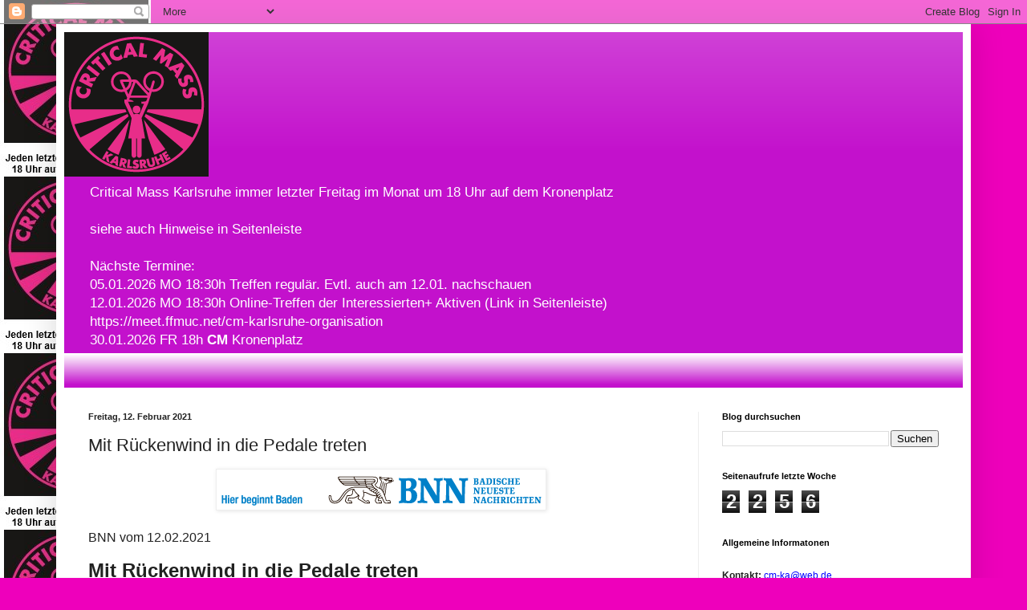

--- FILE ---
content_type: text/html; charset=UTF-8
request_url: http://cmkarlsruhe.blogspot.com/2021/02/mit-ruckenwind-in-die-pedale-treten.html
body_size: 21025
content:
<!DOCTYPE html>
<html class='v2' dir='ltr' lang='de'>
<head>
<link href='https://www.blogger.com/static/v1/widgets/335934321-css_bundle_v2.css' rel='stylesheet' type='text/css'/>
<meta content='width=1100' name='viewport'/>
<meta content='text/html; charset=UTF-8' http-equiv='Content-Type'/>
<meta content='blogger' name='generator'/>
<link href='http://cmkarlsruhe.blogspot.com/favicon.ico' rel='icon' type='image/x-icon'/>
<link href='http://cmkarlsruhe.blogspot.com/2021/02/mit-ruckenwind-in-die-pedale-treten.html' rel='canonical'/>
<link rel="alternate" type="application/atom+xml" title="Critical Mass Karlsruhe - Atom" href="http://cmkarlsruhe.blogspot.com/feeds/posts/default" />
<link rel="alternate" type="application/rss+xml" title="Critical Mass Karlsruhe - RSS" href="http://cmkarlsruhe.blogspot.com/feeds/posts/default?alt=rss" />
<link rel="service.post" type="application/atom+xml" title="Critical Mass Karlsruhe - Atom" href="https://www.blogger.com/feeds/1573358952798051083/posts/default" />

<link rel="alternate" type="application/atom+xml" title="Critical Mass Karlsruhe - Atom" href="http://cmkarlsruhe.blogspot.com/feeds/8628518859719754916/comments/default" />
<!--Can't find substitution for tag [blog.ieCssRetrofitLinks]-->
<link href='https://blogger.googleusercontent.com/img/b/R29vZ2xl/AVvXsEhIiwbTjgr0Q55snUwLTySVJdh5nKh9Mt7j51q2GjDfBGDk99JAx1JY72Ap87ALb2-LGqoy_MMonYfS0hwd1ul0v-FR7r_A1qclCXlmneQmUYLyZnnw6sLjBi0cP8GzoGmH4Zjqwsx0faNc/w400-h40/BNN_Logo.png' rel='image_src'/>
<meta content='http://cmkarlsruhe.blogspot.com/2021/02/mit-ruckenwind-in-die-pedale-treten.html' property='og:url'/>
<meta content='Mit Rückenwind in die Pedale treten' property='og:title'/>
<meta content='cm karlsruhe critical mass karlsruhe cmkarlsruhe cm-ka' property='og:description'/>
<meta content='https://blogger.googleusercontent.com/img/b/R29vZ2xl/AVvXsEhIiwbTjgr0Q55snUwLTySVJdh5nKh9Mt7j51q2GjDfBGDk99JAx1JY72Ap87ALb2-LGqoy_MMonYfS0hwd1ul0v-FR7r_A1qclCXlmneQmUYLyZnnw6sLjBi0cP8GzoGmH4Zjqwsx0faNc/w1200-h630-p-k-no-nu/BNN_Logo.png' property='og:image'/>
<title>Critical Mass Karlsruhe: Mit Rückenwind in die Pedale treten</title>
<style id='page-skin-1' type='text/css'><!--
/*
-----------------------------------------------
Blogger Template Style
Name:     Simple
Designer: Blogger
URL:      www.blogger.com
----------------------------------------------- */
/* Content
----------------------------------------------- */
body {
font: normal normal 12px Arial, Tahoma, Helvetica, FreeSans, sans-serif;
color: #222222;
background: #ee00bb url(http://4.bp.blogspot.com/-EbXMuTV8AAQ/WnNDxH2CubI/AAAAAAAAAXs/eqs1csH_bP0VH0crRTBtSebcJKpuxZ-WwCK4BGAYYCw/s0/cm_Karlsruhe_Treffpunkt_Logo.jpg) repeat-y scroll top left;
padding: 0 40px 40px 40px;
}
html body .region-inner {
min-width: 0;
max-width: 100%;
width: auto;
}
h2 {
font-size: 22px;
}
a:link {
text-decoration:none;
color: #c311cc;
}
a:visited {
text-decoration:none;
color: #888888;
}
a:hover {
text-decoration:underline;
color: #ff00e6;
}
.body-fauxcolumn-outer .fauxcolumn-inner {
background: transparent none repeat scroll top left;
_background-image: none;
}
.body-fauxcolumn-outer .cap-top {
position: absolute;
z-index: 1;
height: 400px;
width: 100%;
}
.body-fauxcolumn-outer .cap-top .cap-left {
width: 100%;
background: transparent none repeat-x scroll top left;
_background-image: none;
}
.content-outer {
-moz-box-shadow: 0 0 40px rgba(0, 0, 0, .15);
-webkit-box-shadow: 0 0 5px rgba(0, 0, 0, .15);
-goog-ms-box-shadow: 0 0 10px #333333;
box-shadow: 0 0 40px rgba(0, 0, 0, .15);
margin-bottom: 1px;
}
.content-inner {
padding: 10px 10px;
}
.content-inner {
background-color: #ffffff;
}
/* Header
----------------------------------------------- */
.header-outer {
background: #c311cc url(https://resources.blogblog.com/blogblog/data/1kt/simple/gradients_light.png) repeat-x scroll 0 -400px;
_background-image: none;
}
.Header h1 {
font: normal normal 60px Arial, Tahoma, Helvetica, FreeSans, sans-serif;
color: #ffffff;
text-shadow: 1px 2px 3px rgba(0, 0, 0, .2);
}
.Header h1 a {
color: #ffffff;
}
.Header .description {
font-size: 140%;
color: #ffffff;
}
.header-inner .Header .titlewrapper {
padding: 22px 30px;
}
.header-inner .Header .descriptionwrapper {
padding: 0 30px;
}
/* Tabs
----------------------------------------------- */
.tabs-inner .section:first-child {
border-top: 0 solid #eeeeee;
}
.tabs-inner .section:first-child ul {
margin-top: -0;
border-top: 0 solid #eeeeee;
border-left: 0 solid #eeeeee;
border-right: 0 solid #eeeeee;
}
.tabs-inner .widget ul {
background: #f5f5f5 url(https://resources.blogblog.com/blogblog/data/1kt/simple/gradients_light.png) repeat-x scroll 0 -800px;
_background-image: none;
border-bottom: 1px solid #eeeeee;
margin-top: 0;
margin-left: -30px;
margin-right: -30px;
}
.tabs-inner .widget li a {
display: inline-block;
padding: .6em 1em;
font: normal normal 14px Arial, Tahoma, Helvetica, FreeSans, sans-serif;
color: #999999;
border-left: 1px solid #ffffff;
border-right: 1px solid #eeeeee;
}
.tabs-inner .widget li:first-child a {
border-left: none;
}
.tabs-inner .widget li.selected a, .tabs-inner .widget li a:hover {
color: #000000;
background-color: #eeeeee;
text-decoration: none;
}
/* Columns
----------------------------------------------- */
.main-outer {
border-top: 0 solid #eeeeee;
}
.fauxcolumn-left-outer .fauxcolumn-inner {
border-right: 1px solid #eeeeee;
}
.fauxcolumn-right-outer .fauxcolumn-inner {
border-left: 1px solid #eeeeee;
}
/* Headings
----------------------------------------------- */
div.widget > h2,
div.widget h2.title {
margin: 0 0 1em 0;
font: normal bold 11px Arial, Tahoma, Helvetica, FreeSans, sans-serif;
color: #000000;
}
/* Widgets
----------------------------------------------- */
.widget .zippy {
color: #999999;
text-shadow: 2px 2px 1px rgba(0, 0, 0, .1);
}
.widget .popular-posts ul {
list-style: none;
}
/* Posts
----------------------------------------------- */
h2.date-header {
font: normal bold 11px Arial, Tahoma, Helvetica, FreeSans, sans-serif;
}
.date-header span {
background-color: rgba(0, 0, 0, 0);
color: #222222;
padding: inherit;
letter-spacing: inherit;
margin: inherit;
}
.main-inner {
padding-top: 30px;
padding-bottom: 30px;
}
.main-inner .column-center-inner {
padding: 0 15px;
}
.main-inner .column-center-inner .section {
margin: 0 15px;
}
.post {
margin: 0 0 25px 0;
}
h3.post-title, .comments h4 {
font: normal normal 22px Arial, Tahoma, Helvetica, FreeSans, sans-serif;
margin: .75em 0 0;
}
.post-body {
font-size: 110%;
line-height: 1.4;
position: relative;
}
.post-body img, .post-body .tr-caption-container, .Profile img, .Image img,
.BlogList .item-thumbnail img {
padding: 2px;
background: #ffffff;
border: 1px solid #eeeeee;
-moz-box-shadow: 1px 1px 5px rgba(0, 0, 0, .1);
-webkit-box-shadow: 1px 1px 5px rgba(0, 0, 0, .1);
box-shadow: 1px 1px 5px rgba(0, 0, 0, .1);
}
.post-body img, .post-body .tr-caption-container {
padding: 5px;
}
.post-body .tr-caption-container {
color: #222222;
}
.post-body .tr-caption-container img {
padding: 0;
background: transparent;
border: none;
-moz-box-shadow: 0 0 0 rgba(0, 0, 0, .1);
-webkit-box-shadow: 0 0 0 rgba(0, 0, 0, .1);
box-shadow: 0 0 0 rgba(0, 0, 0, .1);
}
.post-header {
margin: 0 0 1.5em;
line-height: 1.6;
font-size: 90%;
}
.post-footer {
margin: 20px -2px 0;
padding: 5px 10px;
color: #666666;
background-color: #f9f9f9;
border-bottom: 1px solid #eeeeee;
line-height: 1.6;
font-size: 90%;
}
#comments .comment-author {
padding-top: 1.5em;
border-top: 1px solid #eeeeee;
background-position: 0 1.5em;
}
#comments .comment-author:first-child {
padding-top: 0;
border-top: none;
}
.avatar-image-container {
margin: .2em 0 0;
}
#comments .avatar-image-container img {
border: 1px solid #eeeeee;
}
/* Comments
----------------------------------------------- */
.comments .comments-content .icon.blog-author {
background-repeat: no-repeat;
background-image: url([data-uri]);
}
.comments .comments-content .loadmore a {
border-top: 1px solid #999999;
border-bottom: 1px solid #999999;
}
.comments .comment-thread.inline-thread {
background-color: #f9f9f9;
}
.comments .continue {
border-top: 2px solid #999999;
}
/* Accents
---------------------------------------------- */
.section-columns td.columns-cell {
border-left: 1px solid #eeeeee;
}
.blog-pager {
background: transparent none no-repeat scroll top center;
}
.blog-pager-older-link, .home-link,
.blog-pager-newer-link {
background-color: #ffffff;
padding: 5px;
}
.footer-outer {
border-top: 0 dashed #bbbbbb;
}
/* Mobile
----------------------------------------------- */
body.mobile  {
background-size: auto;
}
.mobile .body-fauxcolumn-outer {
background: transparent none repeat scroll top left;
}
.mobile .body-fauxcolumn-outer .cap-top {
background-size: 100% auto;
}
.mobile .content-outer {
-webkit-box-shadow: 0 0 3px rgba(0, 0, 0, .15);
box-shadow: 0 0 3px rgba(0, 0, 0, .15);
}
.mobile .tabs-inner .widget ul {
margin-left: 0;
margin-right: 0;
}
.mobile .post {
margin: 0;
}
.mobile .main-inner .column-center-inner .section {
margin: 0;
}
.mobile .date-header span {
padding: 0.1em 10px;
margin: 0 -10px;
}
.mobile h3.post-title {
margin: 0;
}
.mobile .blog-pager {
background: transparent none no-repeat scroll top center;
}
.mobile .footer-outer {
border-top: none;
}
.mobile .main-inner, .mobile .footer-inner {
background-color: #ffffff;
}
.mobile-index-contents {
color: #222222;
}
.mobile-link-button {
background-color: #c311cc;
}
.mobile-link-button a:link, .mobile-link-button a:visited {
color: #ffffff;
}
.mobile .tabs-inner .section:first-child {
border-top: none;
}
.mobile .tabs-inner .PageList .widget-content {
background-color: #eeeeee;
color: #000000;
border-top: 1px solid #eeeeee;
border-bottom: 1px solid #eeeeee;
}
.mobile .tabs-inner .PageList .widget-content .pagelist-arrow {
border-left: 1px solid #eeeeee;
}

--></style>
<style id='template-skin-1' type='text/css'><!--
body {
min-width: 1140px;
}
.content-outer, .content-fauxcolumn-outer, .region-inner {
min-width: 1140px;
max-width: 1140px;
_width: 1140px;
}
.main-inner .columns {
padding-left: 0px;
padding-right: 330px;
}
.main-inner .fauxcolumn-center-outer {
left: 0px;
right: 330px;
/* IE6 does not respect left and right together */
_width: expression(this.parentNode.offsetWidth -
parseInt("0px") -
parseInt("330px") + 'px');
}
.main-inner .fauxcolumn-left-outer {
width: 0px;
}
.main-inner .fauxcolumn-right-outer {
width: 330px;
}
.main-inner .column-left-outer {
width: 0px;
right: 100%;
margin-left: -0px;
}
.main-inner .column-right-outer {
width: 330px;
margin-right: -330px;
}
#layout {
min-width: 0;
}
#layout .content-outer {
min-width: 0;
width: 800px;
}
#layout .region-inner {
min-width: 0;
width: auto;
}
body#layout div.add_widget {
padding: 8px;
}
body#layout div.add_widget a {
margin-left: 32px;
}
--></style>
<style>
    body {background-image:url(http\:\/\/4.bp.blogspot.com\/-EbXMuTV8AAQ\/WnNDxH2CubI\/AAAAAAAAAXs\/eqs1csH_bP0VH0crRTBtSebcJKpuxZ-WwCK4BGAYYCw\/s0\/cm_Karlsruhe_Treffpunkt_Logo.jpg);}
    
@media (max-width: 200px) { body {background-image:url(http\:\/\/4.bp.blogspot.com\/-EbXMuTV8AAQ\/WnNDxH2CubI\/AAAAAAAAAXs\/eqs1csH_bP0VH0crRTBtSebcJKpuxZ-WwCK4BGAYYCw\/w200\/cm_Karlsruhe_Treffpunkt_Logo.jpg);}}
@media (max-width: 400px) and (min-width: 201px) { body {background-image:url(http\:\/\/4.bp.blogspot.com\/-EbXMuTV8AAQ\/WnNDxH2CubI\/AAAAAAAAAXs\/eqs1csH_bP0VH0crRTBtSebcJKpuxZ-WwCK4BGAYYCw\/w400\/cm_Karlsruhe_Treffpunkt_Logo.jpg);}}
@media (max-width: 800px) and (min-width: 401px) { body {background-image:url(http\:\/\/4.bp.blogspot.com\/-EbXMuTV8AAQ\/WnNDxH2CubI\/AAAAAAAAAXs\/eqs1csH_bP0VH0crRTBtSebcJKpuxZ-WwCK4BGAYYCw\/w800\/cm_Karlsruhe_Treffpunkt_Logo.jpg);}}
@media (max-width: 1200px) and (min-width: 801px) { body {background-image:url(http\:\/\/4.bp.blogspot.com\/-EbXMuTV8AAQ\/WnNDxH2CubI\/AAAAAAAAAXs\/eqs1csH_bP0VH0crRTBtSebcJKpuxZ-WwCK4BGAYYCw\/w1200\/cm_Karlsruhe_Treffpunkt_Logo.jpg);}}
/* Last tag covers anything over one higher than the previous max-size cap. */
@media (min-width: 1201px) { body {background-image:url(http\:\/\/4.bp.blogspot.com\/-EbXMuTV8AAQ\/WnNDxH2CubI\/AAAAAAAAAXs\/eqs1csH_bP0VH0crRTBtSebcJKpuxZ-WwCK4BGAYYCw\/w1600\/cm_Karlsruhe_Treffpunkt_Logo.jpg);}}
  </style>
<link href='https://www.blogger.com/dyn-css/authorization.css?targetBlogID=1573358952798051083&amp;zx=97b5001a-d4a3-4c04-8b35-15f9a57f502b' media='none' onload='if(media!=&#39;all&#39;)media=&#39;all&#39;' rel='stylesheet'/><noscript><link href='https://www.blogger.com/dyn-css/authorization.css?targetBlogID=1573358952798051083&amp;zx=97b5001a-d4a3-4c04-8b35-15f9a57f502b' rel='stylesheet'/></noscript>
<meta name='google-adsense-platform-account' content='ca-host-pub-1556223355139109'/>
<meta name='google-adsense-platform-domain' content='blogspot.com'/>

</head>
<body class='loading variant-bold'>
<div class='navbar section' id='navbar' name='Navbar'><div class='widget Navbar' data-version='1' id='Navbar1'><script type="text/javascript">
    function setAttributeOnload(object, attribute, val) {
      if(window.addEventListener) {
        window.addEventListener('load',
          function(){ object[attribute] = val; }, false);
      } else {
        window.attachEvent('onload', function(){ object[attribute] = val; });
      }
    }
  </script>
<div id="navbar-iframe-container"></div>
<script type="text/javascript" src="https://apis.google.com/js/platform.js"></script>
<script type="text/javascript">
      gapi.load("gapi.iframes:gapi.iframes.style.bubble", function() {
        if (gapi.iframes && gapi.iframes.getContext) {
          gapi.iframes.getContext().openChild({
              url: 'https://www.blogger.com/navbar/1573358952798051083?po\x3d8628518859719754916\x26origin\x3dhttp://cmkarlsruhe.blogspot.com',
              where: document.getElementById("navbar-iframe-container"),
              id: "navbar-iframe"
          });
        }
      });
    </script><script type="text/javascript">
(function() {
var script = document.createElement('script');
script.type = 'text/javascript';
script.src = '//pagead2.googlesyndication.com/pagead/js/google_top_exp.js';
var head = document.getElementsByTagName('head')[0];
if (head) {
head.appendChild(script);
}})();
</script>
</div></div>
<div class='body-fauxcolumns'>
<div class='fauxcolumn-outer body-fauxcolumn-outer'>
<div class='cap-top'>
<div class='cap-left'></div>
<div class='cap-right'></div>
</div>
<div class='fauxborder-left'>
<div class='fauxborder-right'></div>
<div class='fauxcolumn-inner'>
</div>
</div>
<div class='cap-bottom'>
<div class='cap-left'></div>
<div class='cap-right'></div>
</div>
</div>
</div>
<div class='content'>
<div class='content-fauxcolumns'>
<div class='fauxcolumn-outer content-fauxcolumn-outer'>
<div class='cap-top'>
<div class='cap-left'></div>
<div class='cap-right'></div>
</div>
<div class='fauxborder-left'>
<div class='fauxborder-right'></div>
<div class='fauxcolumn-inner'>
</div>
</div>
<div class='cap-bottom'>
<div class='cap-left'></div>
<div class='cap-right'></div>
</div>
</div>
</div>
<div class='content-outer'>
<div class='content-cap-top cap-top'>
<div class='cap-left'></div>
<div class='cap-right'></div>
</div>
<div class='fauxborder-left content-fauxborder-left'>
<div class='fauxborder-right content-fauxborder-right'></div>
<div class='content-inner'>
<header>
<div class='header-outer'>
<div class='header-cap-top cap-top'>
<div class='cap-left'></div>
<div class='cap-right'></div>
</div>
<div class='fauxborder-left header-fauxborder-left'>
<div class='fauxborder-right header-fauxborder-right'></div>
<div class='region-inner header-inner'>
<div class='header section' id='header' name='Header'><div class='widget Header' data-version='1' id='Header1'>
<div id='header-inner'>
<a href='http://cmkarlsruhe.blogspot.com/' style='display: block'>
<img alt='Critical Mass Karlsruhe' height='180px; ' id='Header1_headerimg' src='https://blogger.googleusercontent.com/img/b/R29vZ2xl/AVvXsEjlblaP3XfQJE2Wnfy_eq7MckvWX-sdNMcwJ6k7jmX0YU2npSnLG2cf_SF_L5cJKmhfzC2Ztc6sc4EZmncnEFX_Bg1lKD4RP04PGyLMDEE-6qDdX6pfacDbn7NqoYNi76oyDp9Oc3qVHKK8/s180/cm_Karlsruhe_Logo.png' style='display: block' width='180px; '/>
</a>
<div class='descriptionwrapper'>
<p class='description'><span>Critical Mass Karlsruhe immer letzter Freitag im Monat um 18 Uhr auf dem Kronenplatz<br>
<br>siehe auch Hinweise in Seitenleiste
<br><br>
Nächste Termine:<br>
05.01.2026 MO 18:30h Treffen regulär. Evtl. auch am 12.01. nachschauen<br>
12.01.2026 MO 18:30h Online-Treffen der Interessierten+ Aktiven (Link in Seitenleiste)<br>
https://meet.ffmuc.net/cm-karlsruhe-organisation<br>
30.01.2026 FR 18h <b>CM</b> Kronenplatz<br>
<br>




 











</span></p>
</div>
</div>
</div></div>
</div>
</div>
<div class='header-cap-bottom cap-bottom'>
<div class='cap-left'></div>
<div class='cap-right'></div>
</div>
</div>
</header>
<div class='tabs-outer'>
<div class='tabs-cap-top cap-top'>
<div class='cap-left'></div>
<div class='cap-right'></div>
</div>
<div class='fauxborder-left tabs-fauxborder-left'>
<div class='fauxborder-right tabs-fauxborder-right'></div>
<div class='region-inner tabs-inner'>
<div class='tabs no-items section' id='crosscol' name='Spaltenübergreifend'></div>
<div class='tabs no-items section' id='crosscol-overflow' name='Cross-Column 2'></div>
</div>
</div>
<div class='tabs-cap-bottom cap-bottom'>
<div class='cap-left'></div>
<div class='cap-right'></div>
</div>
</div>
<div class='main-outer'>
<div class='main-cap-top cap-top'>
<div class='cap-left'></div>
<div class='cap-right'></div>
</div>
<div class='fauxborder-left main-fauxborder-left'>
<div class='fauxborder-right main-fauxborder-right'></div>
<div class='region-inner main-inner'>
<div class='columns fauxcolumns'>
<div class='fauxcolumn-outer fauxcolumn-center-outer'>
<div class='cap-top'>
<div class='cap-left'></div>
<div class='cap-right'></div>
</div>
<div class='fauxborder-left'>
<div class='fauxborder-right'></div>
<div class='fauxcolumn-inner'>
</div>
</div>
<div class='cap-bottom'>
<div class='cap-left'></div>
<div class='cap-right'></div>
</div>
</div>
<div class='fauxcolumn-outer fauxcolumn-left-outer'>
<div class='cap-top'>
<div class='cap-left'></div>
<div class='cap-right'></div>
</div>
<div class='fauxborder-left'>
<div class='fauxborder-right'></div>
<div class='fauxcolumn-inner'>
</div>
</div>
<div class='cap-bottom'>
<div class='cap-left'></div>
<div class='cap-right'></div>
</div>
</div>
<div class='fauxcolumn-outer fauxcolumn-right-outer'>
<div class='cap-top'>
<div class='cap-left'></div>
<div class='cap-right'></div>
</div>
<div class='fauxborder-left'>
<div class='fauxborder-right'></div>
<div class='fauxcolumn-inner'>
</div>
</div>
<div class='cap-bottom'>
<div class='cap-left'></div>
<div class='cap-right'></div>
</div>
</div>
<!-- corrects IE6 width calculation -->
<div class='columns-inner'>
<div class='column-center-outer'>
<div class='column-center-inner'>
<div class='main section' id='main' name='Hauptbereich'><div class='widget Blog' data-version='1' id='Blog1'>
<div class='blog-posts hfeed'>

          <div class="date-outer">
        
<h2 class='date-header'><span>Freitag, 12. Februar 2021</span></h2>

          <div class="date-posts">
        
<div class='post-outer'>
<div class='post hentry uncustomized-post-template' itemprop='blogPost' itemscope='itemscope' itemtype='http://schema.org/BlogPosting'>
<meta content='https://blogger.googleusercontent.com/img/b/R29vZ2xl/AVvXsEhIiwbTjgr0Q55snUwLTySVJdh5nKh9Mt7j51q2GjDfBGDk99JAx1JY72Ap87ALb2-LGqoy_MMonYfS0hwd1ul0v-FR7r_A1qclCXlmneQmUYLyZnnw6sLjBi0cP8GzoGmH4Zjqwsx0faNc/w400-h40/BNN_Logo.png' itemprop='image_url'/>
<meta content='1573358952798051083' itemprop='blogId'/>
<meta content='8628518859719754916' itemprop='postId'/>
<a name='8628518859719754916'></a>
<h3 class='post-title entry-title' itemprop='name'>
Mit Rückenwind in die Pedale treten
</h3>
<div class='post-header'>
<div class='post-header-line-1'></div>
</div>
<div class='post-body entry-content' id='post-body-8628518859719754916' itemprop='description articleBody'>
<p></p><div class="separator" style="clear: both; text-align: center;"><a href="https://blogger.googleusercontent.com/img/b/R29vZ2xl/AVvXsEhIiwbTjgr0Q55snUwLTySVJdh5nKh9Mt7j51q2GjDfBGDk99JAx1JY72Ap87ALb2-LGqoy_MMonYfS0hwd1ul0v-FR7r_A1qclCXlmneQmUYLyZnnw6sLjBi0cP8GzoGmH4Zjqwsx0faNc/s400/BNN_Logo.png" imageanchor="1" style="margin-left: 1em; margin-right: 1em;"><img border="0" data-original-height="40" data-original-width="400" height="40" src="https://blogger.googleusercontent.com/img/b/R29vZ2xl/AVvXsEhIiwbTjgr0Q55snUwLTySVJdh5nKh9Mt7j51q2GjDfBGDk99JAx1JY72Ap87ALb2-LGqoy_MMonYfS0hwd1ul0v-FR7r_A1qclCXlmneQmUYLyZnnw6sLjBi0cP8GzoGmH4Zjqwsx0faNc/w400-h40/BNN_Logo.png" width="400" /></a></div><br /><span style="font-family: arial; font-size: medium;">BNN vom 12.02.2021&nbsp;</span><p></p><p><span style="background-color: white; color: #212121; font-family: &quot;Helvetica Neue Condensed&quot;, sans-serif;"><span style="font-size: x-large;"><b>Mit Rückenwind in die Pedale treten</b></span></span></p><p><span class="yiv1784765192ydp24e5f437byline_name" style="background-color: white; color: #969696; font-family: &quot;Helvetica Neue Condensed&quot;, sans-serif; font-size: 1.5625em;">von Elisabet Loris-Quint&nbsp;</span><span class="yiv1784765192ydp24e5f437byline_name" style="background-color: white; color: #969696; font-family: &quot;Helvetica Neue Condensed&quot;, sans-serif; font-size: 1.5625em;">Karlsruhe-Nordstadt</span></p><div class="yiv1784765192ydp24e5f437head_paragraph" style="background-color: white;"><p></p><div class="separator" style="clear: both; font-size: 25px; text-align: center;"><a href="https://blogger.googleusercontent.com/img/b/R29vZ2xl/AVvXsEgSPTd674pTynlY_QAT1033E3_h2CyLt2Talif42fmma6DbUs6ltkGRMQUgYsutCyC3FNDfkGRhjwheayeuIl-BZdGLebTbm4fQ3-uuC3Peq1W5wEPjUI_rLiyFWGcZPMw6fD-bsARz30pq/s800/mail.jpeg" imageanchor="1" style="margin-left: 1em; margin-right: 1em;"><img border="0" data-original-height="434" data-original-width="800" height="348" src="https://blogger.googleusercontent.com/img/b/R29vZ2xl/AVvXsEgSPTd674pTynlY_QAT1033E3_h2CyLt2Talif42fmma6DbUs6ltkGRMQUgYsutCyC3FNDfkGRhjwheayeuIl-BZdGLebTbm4fQ3-uuC3Peq1W5wEPjUI_rLiyFWGcZPMw6fD-bsARz30pq/w640-h348/mail.jpeg" width="640" /></a></div><span style="font-family: arial;"><span class="yiv1784765192ydp24e5f437cutline_start" style="background-color: whitesmoke; color: #545454;">Wachsende Ansprüche:</span><span style="background-color: whitesmoke; color: #545454;">&nbsp;Der Radverkehr braucht heute eine flächendeckende Infrastruktur, die Qualität hat, findet BNN-Leserin Elisabet Loris-Quint. Die Aufnahme entstand beim Einzeichnen des Radwegs in der Baumeisterstraße in der Südstadt. Archivfoto: Jörg Donecker</span></span><br /><span style="font-family: arial; font-size: 25px;"><br /></span><p></p><p style="font-size: 25px;"><span style="font-family: arial;">Zum ADAC-Mobilitätsbericht und zum Artikel &#8222;Karlsruhe ist ganz hinten und ganz vorne dabei&#8220; vom 30. Januar:</span></p></div><p style="background-color: white; font-size: 25px; text-align: justify;"><span style="font-family: arial;">Fahrradfahren ist für mich das Fortbewegungsmittel Nummer eins zur Arbeit, zum Einkaufen, in der Freizeit, auf Touren. Nun würde ich die Fahrrad-Situation in Karlsruhe auch gerne so sehen, wie sie in dem ADAC-Mobilitätsbericht zu lesen ist. Ob hier wohl nur Sonntagsradfahrende ihre Urteile fällten?</span></p><p style="background-color: white; font-size: 25px; text-align: justify;"><span style="font-family: arial;">Ja, wer in Karlsruhe viel mit dem Fahrrad fährt, freut sich häufig sehr, wie schön das ist, fährt aber auch nicht selten auf wundersame Stellen zu, die viele Fragen, oft Verständnislosigkeit und ab und an auch echten Zorn hervorrufen. &#8222;Der Verkehr muss ganzheitlich betrachtet werden&#8220;, &#8222;Auch bei der Verkehrssicherheit ist ein ganzheitliches Konzept vonnöten&#8220;, &#8222;Alternativen zum Auto müssen attraktiver gemacht werden&#8220; so steht es geschrieben &#8211; welch schöne Forderungen &#8211; einerseits.</span></p><p style="background-color: white; font-size: 25px; text-align: justify;"><span style="font-family: arial;">Andererseits stoßen wir auch immer wieder hier in dieser Zeitung auf die verbitterten Stimmungen derer, die zu Fuß gehen, Rad fahren, Auto fahren. Es scheint kein Verständnis der einen für die anderen vorhanden zu sein, und die Ansichten derjenigen, die sich jeweils im Recht wissen, sind wie ein Ping-Pong-Spiel. Wo ist das Verständnis des Miteinanders oder wird es Zeit, die gegensätzlichen Meinungen zum Gehen, Radfahren und Autofahren ernst zu nehmen, sie anzuhören und zu analysieren?</span></p><p style="background-color: white; font-size: 25px; text-align: justify;"><span style="font-family: arial;">Könnte es eine Chance sein, mit der viel gepriesenen Thematik der Verkehrswende gemeinsame Lösungsansätze zu finden? Noch kommt in Wahrheit nach der ersten freudigen Interpretation des in Gedanken Wollens die Ernüchterung: Assoziiert der Begriff nicht, dass eine nachhaltige Verkehrswende vollzogen werden soll, die schon längst überfällig ist? Auch Karlsruhe hinkt der Zeit hinterher, und die Überlegungen sind naheliegend, wie der Lebensraum Stadt nicht nur heute, sondern besonders morgen aussehen könnte, mit Annehmlichkeiten für alle, die zu Fuß gehen, Rad oder Auto fahren &#8211; für Kinder, Jugendliche, Erwachsene, Senioren.</span></p><p style="background-color: white; font-size: 25px; text-align: justify;"><span style="font-family: arial;">Sicher hat sich in jüngster Zeit schon viel in Karlsruhe in Sachen Radfahren getan. Doch es bleibt die Frage, ob die wachsenden Ansprüche an einen zeitgemäßen Radverkehr mit dem größer werdenden Verlangen nach Komfort ans Radfahren Schritt hält? Oder ist manches, was früher fortschrittlich erschien, heute von gestern? Heute braucht es eine flächendeckende Infrastruktur für den Radverkehr, die Qualität hat und zukunftsfähig ist mit einem hochwertigen Wegenetz. Vielleicht grenzt der Gedanke, dass Karlsruhe ein Fuß- und Fahrradparadies mit sicheren, komfortablen, durchgehenden Verkehrswegen werden könnte, an Träumerei, aber in dem leidigen vergangenem Jahr hat sich gezeigt, was alles geht, was vorher nicht vorstellbar war. Und wir vom ADFC Karlsruhe denken auch daran, was alles mit dem Rad im Verkehr laufen kann &#8211; wenn man denn will.</span></p><p style="background-color: white; font-size: 25px; text-align: justify;"><span style="font-family: arial;">Daher liebe Lesende lasst uns zusammen mit aufmerksamem wachem Blick ein dickes Buch verfassen, in dem die angenehmen und kuriosen Verkehrssituationen in und um Karlsruhe festgehalten werden. Lasst uns liebe Verkehrsplanende die Schönheiten, Gefahrenstellen und Unmöglichkeiten gemeinsam erkunden und erforschen, auch mit den Augen der Kinder und Älteren.</span></p><p><span style="font-family: arial;"><span class="yiv1784765192ydp24e5f437byline_name" style="background-color: white; color: #969696; font-size: 1.5625em;"></span></span></p><p style="background-color: white; font-size: 25px; text-align: justify;"><span style="font-family: arial;">Schreibt uns, liebe bewegungsfreudige Promenierende und Radelnde und verdeutlicht, was für den Fuß- und Radverkehr gut gelöst ist, was besser werden kann, was besser werden muss. Teilt uns &#8211; per E-Mail an&nbsp;<a href="mailto:karlsruhe@adfc-bw.de" rel="noopener noreferrer" style="color: blue; cursor: pointer;">karlsruhe@adfc-bw.de</a>&nbsp;&#8211; Eure Gedanken mit, unterstreicht die Fakten mit Bildmaterial. Wir freuen uns darüber mit Euch gemeinsam Ideen für ein lebenswertes, fuß- und fahrradfreundliches Karlsruhe zu finden.</span></p><div style="text-align: justify;"><br /></div><p><span style="background-color: white; color: #212121; font-family: &quot;Helvetica Neue Condensed&quot;, sans-serif; font-size: 56px;"><br /></span></p>
<div style='clear: both;'></div>
</div>
<div class='post-footer'>
<div class='post-footer-line post-footer-line-1'>
<span class='post-author vcard'>
Eingestellt von
<span class='fn' itemprop='author' itemscope='itemscope' itemtype='http://schema.org/Person'>
<meta content='https://www.blogger.com/profile/15144355810651857270' itemprop='url'/>
<a class='g-profile' href='https://www.blogger.com/profile/15144355810651857270' rel='author' title='author profile'>
<span itemprop='name'>Critical Mass Karlsruhe (CM)</span>
</a>
</span>
</span>
<span class='post-timestamp'>
um
<meta content='http://cmkarlsruhe.blogspot.com/2021/02/mit-ruckenwind-in-die-pedale-treten.html' itemprop='url'/>
<a class='timestamp-link' href='http://cmkarlsruhe.blogspot.com/2021/02/mit-ruckenwind-in-die-pedale-treten.html' rel='bookmark' title='permanent link'><abbr class='published' itemprop='datePublished' title='2021-02-12T16:36:00-08:00'>16:36</abbr></a>
</span>
<span class='post-comment-link'>
</span>
<span class='post-icons'>
<span class='item-control blog-admin pid-1471011922'>
<a href='https://www.blogger.com/post-edit.g?blogID=1573358952798051083&postID=8628518859719754916&from=pencil' title='Post bearbeiten'>
<img alt='' class='icon-action' height='18' src='https://resources.blogblog.com/img/icon18_edit_allbkg.gif' width='18'/>
</a>
</span>
</span>
<div class='post-share-buttons goog-inline-block'>
<a class='goog-inline-block share-button sb-email' href='https://www.blogger.com/share-post.g?blogID=1573358952798051083&postID=8628518859719754916&target=email' target='_blank' title='Diesen Post per E-Mail versenden'><span class='share-button-link-text'>Diesen Post per E-Mail versenden</span></a><a class='goog-inline-block share-button sb-blog' href='https://www.blogger.com/share-post.g?blogID=1573358952798051083&postID=8628518859719754916&target=blog' onclick='window.open(this.href, "_blank", "height=270,width=475"); return false;' target='_blank' title='BlogThis!'><span class='share-button-link-text'>BlogThis!</span></a><a class='goog-inline-block share-button sb-twitter' href='https://www.blogger.com/share-post.g?blogID=1573358952798051083&postID=8628518859719754916&target=twitter' target='_blank' title='Auf X teilen'><span class='share-button-link-text'>Auf X teilen</span></a><a class='goog-inline-block share-button sb-facebook' href='https://www.blogger.com/share-post.g?blogID=1573358952798051083&postID=8628518859719754916&target=facebook' onclick='window.open(this.href, "_blank", "height=430,width=640"); return false;' target='_blank' title='In Facebook freigeben'><span class='share-button-link-text'>In Facebook freigeben</span></a><a class='goog-inline-block share-button sb-pinterest' href='https://www.blogger.com/share-post.g?blogID=1573358952798051083&postID=8628518859719754916&target=pinterest' target='_blank' title='Auf Pinterest teilen'><span class='share-button-link-text'>Auf Pinterest teilen</span></a>
</div>
</div>
<div class='post-footer-line post-footer-line-2'>
<span class='post-labels'>
</span>
</div>
<div class='post-footer-line post-footer-line-3'>
<span class='post-location'>
</span>
</div>
</div>
</div>
<div class='comments' id='comments'>
<a name='comments'></a>
<h4>Keine Kommentare:</h4>
<div id='Blog1_comments-block-wrapper'>
<dl class='avatar-comment-indent' id='comments-block'>
</dl>
</div>
<p class='comment-footer'>
<div class='comment-form'>
<a name='comment-form'></a>
<h4 id='comment-post-message'>Kommentar veröffentlichen</h4>
<p>
</p>
<a href='https://www.blogger.com/comment/frame/1573358952798051083?po=8628518859719754916&hl=de&saa=85391&origin=http://cmkarlsruhe.blogspot.com' id='comment-editor-src'></a>
<iframe allowtransparency='true' class='blogger-iframe-colorize blogger-comment-from-post' frameborder='0' height='410px' id='comment-editor' name='comment-editor' src='' width='100%'></iframe>
<script src='https://www.blogger.com/static/v1/jsbin/2830521187-comment_from_post_iframe.js' type='text/javascript'></script>
<script type='text/javascript'>
      BLOG_CMT_createIframe('https://www.blogger.com/rpc_relay.html');
    </script>
</div>
</p>
</div>
</div>

        </div></div>
      
</div>
<div class='blog-pager' id='blog-pager'>
<span id='blog-pager-newer-link'>
<a class='blog-pager-newer-link' href='http://cmkarlsruhe.blogspot.com/2021/02/die-elektrifizierung-des-verkehrs-ist.html' id='Blog1_blog-pager-newer-link' title='Neuerer Post'>Neuerer Post</a>
</span>
<span id='blog-pager-older-link'>
<a class='blog-pager-older-link' href='http://cmkarlsruhe.blogspot.com/2021/01/lastenkarle-wachst-und-sucht-neue.html' id='Blog1_blog-pager-older-link' title='Älterer Post'>Älterer Post</a>
</span>
<a class='home-link' href='http://cmkarlsruhe.blogspot.com/'>Startseite</a>
</div>
<div class='clear'></div>
<div class='post-feeds'>
<div class='feed-links'>
Abonnieren
<a class='feed-link' href='http://cmkarlsruhe.blogspot.com/feeds/8628518859719754916/comments/default' target='_blank' type='application/atom+xml'>Kommentare zum Post (Atom)</a>
</div>
</div>
</div></div>
</div>
</div>
<div class='column-left-outer'>
<div class='column-left-inner'>
<aside>
</aside>
</div>
</div>
<div class='column-right-outer'>
<div class='column-right-inner'>
<aside>
<div class='sidebar section' id='sidebar-right-1'><div class='widget BlogSearch' data-version='1' id='BlogSearch1'>
<h2 class='title'>Blog durchsuchen</h2>
<div class='widget-content'>
<div id='BlogSearch1_form'>
<form action='http://cmkarlsruhe.blogspot.com/search' class='gsc-search-box' target='_top'>
<table cellpadding='0' cellspacing='0' class='gsc-search-box'>
<tbody>
<tr>
<td class='gsc-input'>
<input autocomplete='off' class='gsc-input' name='q' size='10' title='search' type='text' value=''/>
</td>
<td class='gsc-search-button'>
<input class='gsc-search-button' title='search' type='submit' value='Suchen'/>
</td>
</tr>
</tbody>
</table>
</form>
</div>
</div>
<div class='clear'></div>
</div><div class='widget Stats' data-version='1' id='Stats1'>
<h2>Seitenaufrufe letzte Woche</h2>
<div class='widget-content'>
<div id='Stats1_content' style='display: none;'>
<span class='counter-wrapper graph-counter-wrapper' id='Stats1_totalCount'>
</span>
<div class='clear'></div>
</div>
</div>
</div><div class='widget Text' data-version='1' id='Text1'>
<h2 class='title'>Allgemeine Informatonen</h2>
<div class='widget-content'>
<div style="font-weight: normal;"><br /></div><b><span><div><b><span>Kontakt: </span></b><span =""  style="font-size:100%;"><span style="font-weight: normal;"><a href="mailto:cm-ka@web.de" rel="noopener noreferrer" style="background-color: white; color: blue; cursor: pointer; font-family: verdana, helvetica, sans-serif;"> cm-ka@web.de </a></span>
</span></div><div><span =""  style="font-size:100%;"><br /></span></div><div><span =""  style="font-size:100%;">Kontakt/ Link für Online-Anmeldung: </span></div><div style="font-weight: normal;"><b style="font-weight: normal;"><span style="font-weight: normal;">Wer an der Telefonkonferenz teilnehmen möchte, kann sich per email an obiger Kontaktadresse anmelden. Das cm-Orga-Team verschickt dann eine email mit einem Link, mit dem man dann in die Telefonkonferenz kommt.</span></b></div><div style="font-weight: normal;"><b style="font-weight: normal;"><span style="font-weight: normal;"><br /></span></b></div><span style="font-weight: normal;">Jeden letzten Freitag im Monat treffen sich schon seit 2015 begeisterte Menschen um 18 Uhr auf dem Kronenplatz, um gemeinsam durch die Stadt zu radeln</span></span></b>. Gemeinsam erlebt man bei dieser Demonstration, wieviel Spaß es macht, auf sicheren Straßen durch die Stadt mit dem Fahrrad zu fahren. Und dann auch in Zukunft klimaschonend mobil zu sein.<br /><b style="font-weight: normal;">Unser Angebot</b>: Erleben Sie dieses Feeling einfach mal mit, und kommen Sie am jeweils letzten Freitag im Monat um 18 Uhr auf den Kronenplatz. Eine Stunde Begeisterung ist garantiert :-) und das Erleben, was Menschen sich für die Mobilität in der Stadt wünschen.<br />

<div style="font-weight: normal;"><br /></div><b><span><div><b><span>Kontakt Verkehrsüberwachung, wenn man Missstände wie Parken auf Radspuren melden will: </span></b>

<span style="font-weight: normal;">Tel: 0721 1333904</span>
<span =""  style="font-size:100%;"><span style="font-weight: normal;"><a href="mailto: Verkehrsueberwachung@oa.karlsruhe.de" rel="noopener noreferrer" style="background-color: white; color: blue; cursor: pointer; font-family: verdana, helvetica, sans-serif;">Verkehrsueberwachung@oa.karlsruhe.de</a></span></span></div>

<header style="font-weight: normal;"><br /></header></span></b>
</div>
<div class='clear'></div>
</div><div class='widget PageList' data-version='1' id='PageList7'>
<h2>Link für Orga-Treffen Online, Ordnerinfos, Mitmachen, Zubringer</h2>
<div class='widget-content'>
<ul>
<li>
<a href='https://cmkarlsruhe.blogspot.com/'>Startseite</a>
</li>
<li>
<a href='http://cmkarlsruhe.blogspot.com/p/link-fur-orga-online-treffen.html'>Link für Orga-Online-Treffen</a>
</li>
<li>
<a href='http://cmkarlsruhe.blogspot.com/p/ordner-informationen.html'>Ordner Informationen</a>
</li>
<li>
<a href='http://cmkarlsruhe.blogspot.com/p/zubringer-aus-rheinstetten-zur-critical.html'>Zubringer aus Rheinstetten zur Critical Mass</a>
</li>
</ul>
<div class='clear'></div>
</div>
</div><div class='widget PageList' data-version='1' id='PageList6'>
<h2>WARNWESTEN CRITICAL MASS</h2>
<div class='widget-content'>
<ul>
<li>
<a href='http://cmkarlsruhe.blogspot.com/p/warnwesten-critcal-mass.html'>WARNWESTEN CRITICAL MASS</a>
</li>
<li>
<a href='http://cmkarlsruhe.blogspot.com/'>Startseite</a>
</li>
</ul>
<div class='clear'></div>
</div>
</div><div class='widget PageList' data-version='1' id='PageList5'>
<h2>Kidical Mass, BiciBus</h2>
<div class='widget-content'>
<ul>
<li>
<a href='http://cmkarlsruhe.blogspot.com/p/kidical-mass-informationen.html'>KIDICAL MASS Informationen</a>
</li>
<li>
<a href='http://cmkarlsruhe.blogspot.com/p/bicibus-was-ist-das.html'>BiciBus,  was ist das?</a>
</li>
<li>
<a href='http://cmkarlsruhe.blogspot.com/'>Startseite</a>
</li>
</ul>
<div class='clear'></div>
</div>
</div><div class='widget PageList' data-version='1' id='PageList3'>
<h2>Liste der Routen und die Abhängigkeit vom Wetter. Ausserdem Tipps zum Mitradeln bei der CM</h2>
<div class='widget-content'>
<ul>
<li>
<a href='http://cmkarlsruhe.blogspot.com/p/critical-mass-routen.html'>CRITICAL MASS ROUTEN</a>
</li>
<li>
<a href='http://cmkarlsruhe.blogspot.com/p/cm-tipps-zur-mitfahrt-es-geltengrunds.html'>Tipps zum Mitradeln bei der Critical Mass</a>
</li>
<li>
<a href='http://cmkarlsruhe.blogspot.com/p/critical-mass.html'>Statistiken zu Wetter und Teilnehmern der Critical Mass</a>
</li>
<li>
<a href='http://cmkarlsruhe.blogspot.com/'>Startseite</a>
</li>
</ul>
<div class='clear'></div>
</div>
</div><div class='widget PageList' data-version='1' id='PageList2'>
<h2>Eure email-Adresse für den Verteiler</h2>
<div class='widget-content'>
<ul>
<li>
<a href='http://cmkarlsruhe.blogspot.com/p/eure-email-adressen-fur.html'>Eure email-Adressen für den Verteiler</a>
</li>
<li>
<a href='http://cmkarlsruhe.blogspot.com/'>Startseite</a>
</li>
</ul>
<div class='clear'></div>
</div>
</div><div class='widget LinkList' data-version='1' id='LinkList3'>
<h2>Linkliste AKTUELLE INITIAIVEN. Weitere Links siehe unten</h2>
<div class='widget-content'>
<ul>
<li><a href='https://schnuppiontour.blogspot.com/'>Fahrrad km sammeln für NABU Projekt von Julia (Juli 2023)</a></li>
</ul>
<div class='clear'></div>
</div>
</div><div class='widget FeaturedPost' data-version='1' id='FeaturedPost1'>
<h2 class='title'>Empfohlener Beitrag</h2>
<div class='post-summary'>
<h3><a href='http://cmkarlsruhe.blogspot.com/2018/01/critical-mass-karlsruhe-fur-erganzungen.html'>Blog Critical Mass Karlsruhe als Ergänzungen zur Homepage cm-ka.de und der Geschichte der CM Karlsruhe</a></h3>
<p>
  was ist die Critical Mass?  Dieser Blog cmkarlsruhe.blogspot.de ist eine Ergänzung zur Homepage der Critical Mass cm-ka.de, um unabhängig ...
</p>
<img class='image' src='https://blogger.googleusercontent.com/img/b/R29vZ2xl/AVvXsEhqA8kE5BQp6Q20pyu9MR9dqV6YTf5JQAo825UMWukhF0lnimPN0FLZPDZldxvbTANIXL80CAWEF18p7ysJmEBzc408QS0WcPNTIf9NaJvGwKvNMOzCGrJjJisiacYQ7v4qnpxIn5y2gPdy/s1600/cm_Karlsruhe_Logo.png'/>
</div>
<style type='text/css'>
    .image {
      width: 100%;
    }
  </style>
<div class='clear'></div>
</div><div class='widget Label' data-version='1' id='Label1'>
<h2>Labels</h2>
<div class='widget-content list-label-widget-content'>
<ul>
<li>
<a dir='ltr' href='http://cmkarlsruhe.blogspot.com/search/label/30%20Jahre%20Critical%20Mass%20%28SF%29'>30 Jahre Critical Mass (SF)</a>
</li>
<li>
<a dir='ltr' href='http://cmkarlsruhe.blogspot.com/search/label/achteintel'>achteintel</a>
</li>
<li>
<a dir='ltr' href='http://cmkarlsruhe.blogspot.com/search/label/BiciBus'>BiciBus</a>
</li>
<li>
<a dir='ltr' href='http://cmkarlsruhe.blogspot.com/search/label/Bike%20without%20Borders'>Bike without Borders</a>
</li>
<li>
<a dir='ltr' href='http://cmkarlsruhe.blogspot.com/search/label/Bilder'>Bilder</a>
</li>
<li>
<a dir='ltr' href='http://cmkarlsruhe.blogspot.com/search/label/BNN'>BNN</a>
</li>
<li>
<a dir='ltr' href='http://cmkarlsruhe.blogspot.com/search/label/CM'>CM</a>
</li>
<li>
<a dir='ltr' href='http://cmkarlsruhe.blogspot.com/search/label/CM%20in%20der%20Region'>CM in der Region</a>
</li>
<li>
<a dir='ltr' href='http://cmkarlsruhe.blogspot.com/search/label/Curt'>Curt</a>
</li>
<li>
<a dir='ltr' href='http://cmkarlsruhe.blogspot.com/search/label/Durlacher%20Tor'>Durlacher Tor</a>
</li>
<li>
<a dir='ltr' href='http://cmkarlsruhe.blogspot.com/search/label/EKT'>EKT</a>
</li>
<li>
<a dir='ltr' href='http://cmkarlsruhe.blogspot.com/search/label/Energie%20Klima%20Festival'>Energie Klima Festival</a>
</li>
<li>
<a dir='ltr' href='http://cmkarlsruhe.blogspot.com/search/label/Europ%C3%A4ische%20Kulturtage'>Europäische Kulturtage</a>
</li>
<li>
<a dir='ltr' href='http://cmkarlsruhe.blogspot.com/search/label/Fancy%20Woman%20Bike%20Ride'>Fancy Woman Bike Ride</a>
</li>
<li>
<a dir='ltr' href='http://cmkarlsruhe.blogspot.com/search/label/Fu%C3%9F-%20und%20Radentscheid'>Fuß- und Radentscheid</a>
</li>
<li>
<a dir='ltr' href='http://cmkarlsruhe.blogspot.com/search/label/Geschichte%20unserer%20CM%20Karlsruhe'>Geschichte unserer CM Karlsruhe</a>
</li>
<li>
<a dir='ltr' href='http://cmkarlsruhe.blogspot.com/search/label/Ghostbike'>Ghostbike</a>
</li>
<li>
<a dir='ltr' href='http://cmkarlsruhe.blogspot.com/search/label/J%C3%B6hlingen'>Jöhlingen</a>
</li>
<li>
<a dir='ltr' href='http://cmkarlsruhe.blogspot.com/search/label/ka-news'>ka-news</a>
</li>
<li>
<a dir='ltr' href='http://cmkarlsruhe.blogspot.com/search/label/kidical%20mass'>kidical mass</a>
</li>
<li>
<a dir='ltr' href='http://cmkarlsruhe.blogspot.com/search/label/Kinemathek'>Kinemathek</a>
</li>
<li>
<a dir='ltr' href='http://cmkarlsruhe.blogspot.com/search/label/Kopenhagen'>Kopenhagen</a>
</li>
<li>
<a dir='ltr' href='http://cmkarlsruhe.blogspot.com/search/label/kreativ'>kreativ</a>
</li>
<li>
<a dir='ltr' href='http://cmkarlsruhe.blogspot.com/search/label/Kultur'>Kultur</a>
</li>
<li>
<a dir='ltr' href='http://cmkarlsruhe.blogspot.com/search/label/LitfassMuseum'>LitfassMuseum</a>
</li>
<li>
<a dir='ltr' href='http://cmkarlsruhe.blogspot.com/search/label/Mitmachen'>Mitmachen</a>
</li>
<li>
<a dir='ltr' href='http://cmkarlsruhe.blogspot.com/search/label/MyCriticalMass'>MyCriticalMass</a>
</li>
<li>
<a dir='ltr' href='http://cmkarlsruhe.blogspot.com/search/label/Nachverdichtung'>Nachverdichtung</a>
</li>
<li>
<a dir='ltr' href='http://cmkarlsruhe.blogspot.com/search/label/Natenom'>Natenom</a>
</li>
<li>
<a dir='ltr' href='http://cmkarlsruhe.blogspot.com/search/label/N%C3%B6rdliche%20Karlstra%C3%9Fe'>Nördliche Karlstraße</a>
</li>
<li>
<a dir='ltr' href='http://cmkarlsruhe.blogspot.com/search/label/Ordner'>Ordner</a>
</li>
<li>
<a dir='ltr' href='http://cmkarlsruhe.blogspot.com/search/label/Petition'>Petition</a>
</li>
<li>
<a dir='ltr' href='http://cmkarlsruhe.blogspot.com/search/label/Pforzheim'>Pforzheim</a>
</li>
<li>
<a dir='ltr' href='http://cmkarlsruhe.blogspot.com/search/label/Popup%20Bikelane'>Popup Bikelane</a>
</li>
<li>
<a dir='ltr' href='http://cmkarlsruhe.blogspot.com/search/label/Postkarten'>Postkarten</a>
</li>
<li>
<a dir='ltr' href='http://cmkarlsruhe.blogspot.com/search/label/Presse'>Presse</a>
</li>
<li>
<a dir='ltr' href='http://cmkarlsruhe.blogspot.com/search/label/Radschnellweg'>Radschnellweg</a>
</li>
<li>
<a dir='ltr' href='http://cmkarlsruhe.blogspot.com/search/label/regio-News'>regio-News</a>
</li>
<li>
<a dir='ltr' href='http://cmkarlsruhe.blogspot.com/search/label/Reinhold-Frank-Stra%C3%9Fe'>Reinhold-Frank-Straße</a>
</li>
<li>
<a dir='ltr' href='http://cmkarlsruhe.blogspot.com/search/label/Rheinpfalz'>Rheinpfalz</a>
</li>
<li>
<a dir='ltr' href='http://cmkarlsruhe.blogspot.com/search/label/Ride%20of%20Silence'>Ride of Silence</a>
</li>
<li>
<a dir='ltr' href='http://cmkarlsruhe.blogspot.com/search/label/R%C3%BCckblick'>Rückblick</a>
</li>
<li>
<a dir='ltr' href='http://cmkarlsruhe.blogspot.com/search/label/SPIEGEL'>SPIEGEL</a>
</li>
<li>
<a dir='ltr' href='http://cmkarlsruhe.blogspot.com/search/label/Stadtzeitung'>Stadtzeitung</a>
</li>
<li>
<a dir='ltr' href='http://cmkarlsruhe.blogspot.com/search/label/Startroute%20Video%20ADFC'>Startroute Video ADFC</a>
</li>
<li>
<a dir='ltr' href='http://cmkarlsruhe.blogspot.com/search/label/S%C3%BCddeutsche%20Zeitung'>Süddeutsche Zeitung</a>
</li>
<li>
<a dir='ltr' href='http://cmkarlsruhe.blogspot.com/search/label/SWR'>SWR</a>
</li>
<li>
<a dir='ltr' href='http://cmkarlsruhe.blogspot.com/search/label/SZ'>SZ</a>
</li>
<li>
<a dir='ltr' href='http://cmkarlsruhe.blogspot.com/search/label/Teilnehmerzahlen'>Teilnehmerzahlen</a>
</li>
<li>
<a dir='ltr' href='http://cmkarlsruhe.blogspot.com/search/label/Thomas%20Gentner'>Thomas Gentner</a>
</li>
<li>
<a dir='ltr' href='http://cmkarlsruhe.blogspot.com/search/label/Ukraine'>Ukraine</a>
</li>
<li>
<a dir='ltr' href='http://cmkarlsruhe.blogspot.com/search/label/Unfallstatistik'>Unfallstatistik</a>
</li>
<li>
<a dir='ltr' href='http://cmkarlsruhe.blogspot.com/search/label/Verkehrswende%20ist%20kommunal'>Verkehrswende ist kommunal</a>
</li>
<li>
<a dir='ltr' href='http://cmkarlsruhe.blogspot.com/search/label/Video'>Video</a>
</li>
<li>
<a dir='ltr' href='http://cmkarlsruhe.blogspot.com/search/label/Vorschau%20CM'>Vorschau CM</a>
</li>
<li>
<a dir='ltr' href='http://cmkarlsruhe.blogspot.com/search/label/Vortrag'>Vortrag</a>
</li>
<li>
<a dir='ltr' href='http://cmkarlsruhe.blogspot.com/search/label/Walzbachtal'>Walzbachtal</a>
</li>
<li>
<a dir='ltr' href='http://cmkarlsruhe.blogspot.com/search/label/Warnwesten'>Warnwesten</a>
</li>
<li>
<a dir='ltr' href='http://cmkarlsruhe.blogspot.com/search/label/webdossier'>webdossier</a>
</li>
<li>
<a dir='ltr' href='http://cmkarlsruhe.blogspot.com/search/label/Westendstra%C3%9Fe'>Westendstraße</a>
</li>
</ul>
<div class='clear'></div>
</div>
</div><div class='widget PageList' data-version='1' id='PageList1'>
<h2>Seiten</h2>
<div class='widget-content'>
<ul>
<li>
<a href='https://cmkarlsruhe.blogspot.com/'>Startseite</a>
</li>
<li>
<a href='http://cmkarlsruhe.blogspot.com/p/critical-mass-routen.html'>CRITICAL MASS ROUTEN</a>
</li>
<li>
<a href='http://cmkarlsruhe.blogspot.com/p/verteilerliste.html'>Verteilerliste des CM-Flyers</a>
</li>
<li>
<a href='http://cmkarlsruhe.blogspot.com/p/was-ist-die-critical-mass.html'>Was ist die Critical Mass? Mit Videos aus Karlsruhe, San Francisco, Wien, und anderswo ...</a>
</li>
<li>
<a href='http://cmkarlsruhe.blogspot.com/p/cm-tipps-zur-mitfahrt-es-geltengrunds.html'>Tipps zum Mitradeln bei der Critical Mass</a>
</li>
<li>
<a href='http://cmkarlsruhe.blogspot.com/p/videos.html'>Videos aus Karlsruhe</a>
</li>
<li>
<a href='http://cmkarlsruhe.blogspot.com/p/die-gschichte-der-critical-mass.html'>DIE GESCHICHTE DER CRITICAL MASS KARLSRUHE</a>
</li>
<li>
<a href='http://cmkarlsruhe.blogspot.com/p/critical-mass.html'>Statistiken zu Wetter und Teilnehmern der Critical Mass</a>
</li>
<li>
<a href='http://cmkarlsruhe.blogspot.com/p/webstadtplan-von-karlsruhe.html'>Webstadtplan von Karlsruhe</a>
</li>
<li>
<a href='http://cmkarlsruhe.blogspot.com/p/mein-auto-hat-pause-warum-eine-kit.html'>Mein Auto hat Pause: Warum eine KIT-Gruppe in Karlsruhe kostenlose Lastenräder verleiht</a>
</li>
<li>
<a href='http://cmkarlsruhe.blogspot.com/p/kidical-mass-informationen.html'>KIDICAL MASS Informationen</a>
</li>
<li>
<a href='http://cmkarlsruhe.blogspot.com/p/warnwesten-critcal-mass.html'>WARNWESTEN CRITICAL MASS</a>
</li>
<li>
<a href='http://cmkarlsruhe.blogspot.com/p/ordner-informationen.html'>Ordner Informationen</a>
</li>
<li>
<a href='https://cmkarlsruhe.blogspot.com/p/protokolle-orga-treffen_intern_.html'>Protokolle Orga-Treffen</a>
</li>
<li>
<a href='http://cmkarlsruhe.blogspot.com/p/impressum-und-disclaimer.html'>Impressum und Disclaimer</a>
</li>
</ul>
<div class='clear'></div>
</div>
</div><div class='widget PopularPosts' data-version='1' id='PopularPosts1'>
<h2>Beliebte Posts</h2>
<div class='widget-content popular-posts'>
<ul>
<li>
<div class='item-content'>
<div class='item-thumbnail'>
<a href='http://cmkarlsruhe.blogspot.com/2025/06/critical-mass-fr-27062025-auf-der-b10.html' target='_blank'>
<img alt='' border='0' src='https://blogger.googleusercontent.com/img/b/R29vZ2xl/AVvXsEipb0EBeFjXETYn6F92h65FdkPdaa72MBbjnmhOxzN1wglKvOMxLCTEoSCeVgMfY37u1Hdo-8O3qtiL2zfvUydvo1eQFnwt2ipmqFjS2bpynmILkDCYsSzIxRM1xsb05Gvwh9AMyXC6vDnBvI7JfyhHNzrAG5y5jRZzL6OgEUMGWO4qsuKQ6OJM6LB4PU_4/w72-h72-p-k-no-nu/CM250627N.jpg'/>
</a>
</div>
<div class='item-title'><a href='http://cmkarlsruhe.blogspot.com/2025/06/critical-mass-fr-27062025-auf-der-b10.html'>Critical Mass FR 27.06.2025 auf der B10 ( Nordtangente) 18 Uhr Kronenplatz  19,8 km </a></div>
<div class='item-snippet'>Critical Mass FR 27.06.2025 auf der B10 ( Nordtangente) 18 Uhr Kronenplatz&#160; 19,8 km gemeinsam mit der Initiative Critical Mass und dem Fuß- ...</div>
</div>
<div style='clear: both;'></div>
</li>
<li>
<div class='item-content'>
<div class='item-thumbnail'>
<a href='http://cmkarlsruhe.blogspot.com/2019/07/cm-26072019-karlsruhe-radfahren-124-km.html' target='_blank'>
<img alt='' border='0' src='https://blogger.googleusercontent.com/img/b/R29vZ2xl/AVvXsEhsnpC-WyhztDBGA_dfKVChCLsautW4qlPjHDowk4wsS6qQoFu_z7svL7cJc8jDspz4x3p83VYAQXWUuHk1v5YuVkiA3N7MQZ9Jct2mcNvEn_KB2VSs8JTBlFeIDdBXgC6Sl0WAM1iiACwD/w72-h72-p-k-no-nu/CM_190726_Karte.png'/>
</a>
</div>
<div class='item-title'><a href='http://cmkarlsruhe.blogspot.com/2019/07/cm-26072019-karlsruhe-radfahren-124-km.html'>CM 26.07.2019 den Alltagshorror genießen  12,4 km</a></div>
<div class='item-snippet'>CM 26.07.2019 den Alltagshorror genießen &#160; 12,4 km  233 waren wieder dabei     https://www.gpsies.com/map.do?fileId=qmefwdrcmquyafzm     Kro...</div>
</div>
<div style='clear: both;'></div>
</li>
<li>
<div class='item-content'>
<div class='item-title'><a href='http://cmkarlsruhe.blogspot.com/2025/06/einladung-zum-karlsruher-mobilitats.html'>Einladung zum Karlsruher Mobilitäts-Pubquiz am 25. Juni - 20:00 Uhr</a></div>
<div class='item-snippet'>Einladung zum Karlsruher Mobilitäts-Pubquiz am 25. Juni - 20:00 Uhr &#160; wir laden euch herzlich ein, beim Karlsruher Mobilitäts-Pubquiz dabei ...</div>
</div>
<div style='clear: both;'></div>
</li>
<li>
<div class='item-content'>
<div class='item-thumbnail'>
<a href='http://cmkarlsruhe.blogspot.com/2025/05/critical-mass-30052025.html' target='_blank'>
<img alt='' border='0' src='https://blogger.googleusercontent.com/img/b/R29vZ2xl/AVvXsEjgDto7Gct64iST1bKjZO6SzoiSX05Kdhs5ECzYxUgEX652YHhBOk10w6ifmcJkHaO1FNGFk9keegMV7s3BKyRFCZkbFWzGuo5OZ1AyrGxU2fbVvooKkwnzL-Sc4KUe4qR0P39xBv2OFuZaoOMyfeu80q6oGg4vMOFkogVOJBmkymf15hVMgY3OuiDTtUyw/w72-h72-p-k-no-nu/DSC00086.JPG'/>
</a>
</div>
<div class='item-title'><a href='http://cmkarlsruhe.blogspot.com/2025/05/critical-mass-30052025.html'>Critical Mass 30.05.2025 "Bildungseinrichtungen" Rückblick 15,7 km. 186 radelten mit.</a></div>
<div class='item-snippet'>Critical Mass 30.05.2025 &quot;Bildungseinrichtungen&quot; Rückblick 15,7 km. 186 radelten mit. Sommerwetter mit bis zu 30 Grad. Sonnenschei...</div>
</div>
<div style='clear: both;'></div>
</li>
<li>
<div class='item-content'>
<div class='item-thumbnail'>
<a href='http://cmkarlsruhe.blogspot.com/2025/06/critical-mass-27062025-nordtangente-20.html' target='_blank'>
<img alt='' border='0' src='https://blogger.googleusercontent.com/img/b/R29vZ2xl/AVvXsEhk_L_gjebzkwWPUF-BDXYXCey6isZgRhGqdAqxVlLR7deA943l8U2ByIC4LRvM2i43RuSd-uvY_PU6TSmscVvMc7qpPl-4Xqj1gzXlyYzNZgzr7a1KCHUsEd3nHPuzwnQLRTFDnnWRfEWVchkpdgtQvLfiUuEcfLvvy9QJREILAoZLpnSebepgiDnLIdUs/w72-h72-p-k-no-nu/20250627_195121.jpg'/>
</a>
</div>
<div class='item-title'><a href='http://cmkarlsruhe.blogspot.com/2025/06/critical-mass-27062025-nordtangente-20.html'>Rückblick Critical Mass 27.06.2025 Nordtangente 20 km , 295 waren dabei</a></div>
<div class='item-snippet'>Critical Mass 27.06.2025 Nordtangente 20 km , 295 waren dabei 295 ist auch unter normalen Bedingungen eine sehr gute Zahl. Um so stärker ist...</div>
</div>
<div style='clear: both;'></div>
</li>
<li>
<div class='item-content'>
<div class='item-thumbnail'>
<a href='http://cmkarlsruhe.blogspot.com/2025/05/critical-mass-30052025-fr-18-uhr.html' target='_blank'>
<img alt='' border='0' src='https://blogger.googleusercontent.com/img/b/R29vZ2xl/AVvXsEjU9uigAWb8esCyQipCj0rOvu56H63x5qlZgvWYSga3s7L9w9AdGbcXu0kNO7UzJZ0vXfKbGAedqLkQ8W047On2ph3SDyJkfr4rpv0SYcFBFRo4zfPV8lyZ4qoY_CpWbbDH4danlwdZRhU894C5x6wbIbqDX4kpH9cmAbPk8uzxO4gNYsvdaKFfedoCWYaZ/w72-h72-p-k-no-nu/Critical%20Mass%202025-05-30.png'/>
</a>
</div>
<div class='item-title'><a href='http://cmkarlsruhe.blogspot.com/2025/05/critical-mass-30052025-fr-18-uhr.html'>Critical Mass 30.05.2025 FR 18 Uhr Kronenplatz "Bildungseinrichtungen" 15,7 km</a></div>
<div class='item-snippet'>Critical Mass 30.05.2025 FR 18 Uhr Kronenplatz &quot;Bildungseinrichtungen&quot; 15,7 km Nachdem in den Osterferien im April 126 mitgeradelt...</div>
</div>
<div style='clear: both;'></div>
</li>
<li>
<div class='item-content'>
<div class='item-thumbnail'>
<a href='http://cmkarlsruhe.blogspot.com/2018/01/critical-mass-karlsruhe-fur-erganzungen.html' target='_blank'>
<img alt='' border='0' src='https://blogger.googleusercontent.com/img/b/R29vZ2xl/AVvXsEhqA8kE5BQp6Q20pyu9MR9dqV6YTf5JQAo825UMWukhF0lnimPN0FLZPDZldxvbTANIXL80CAWEF18p7ysJmEBzc408QS0WcPNTIf9NaJvGwKvNMOzCGrJjJisiacYQ7v4qnpxIn5y2gPdy/w72-h72-p-k-no-nu/cm_Karlsruhe_Logo.png'/>
</a>
</div>
<div class='item-title'><a href='http://cmkarlsruhe.blogspot.com/2018/01/critical-mass-karlsruhe-fur-erganzungen.html'>Blog Critical Mass Karlsruhe als Ergänzungen zur Homepage cm-ka.de und der Geschichte der CM Karlsruhe</a></div>
<div class='item-snippet'>  was ist die Critical Mass?  Dieser Blog cmkarlsruhe.blogspot.de ist eine Ergänzung zur Homepage der Critical Mass cm-ka.de, um unabhängig ...</div>
</div>
<div style='clear: both;'></div>
</li>
<li>
<div class='item-content'>
<div class='item-thumbnail'>
<a href='http://cmkarlsruhe.blogspot.com/2023/07/critical-mass-28072023-uber-die.html' target='_blank'>
<img alt='' border='0' src='https://blogger.googleusercontent.com/img/b/R29vZ2xl/AVvXsEgoUjDo1MCdNeII4IQuG4ylxUwr2UcZdc4FbJXUIMxvlkUUpGfoVdA8UpUA0VKFGwLglos_5umPw2qZJ_LGGCZKWaRKC3Rw49QRKpliFfn7z5Kb-eF6aGJjPv_paydAE72qsKt4DuONpSxE3ftPS0YhtGhIYs7yeHzVC7r4JHWgeCDuGiLbyddKgCS5VUtz/w72-h72-p-k-no-nu/20230719_194337.jpg'/>
</a>
</div>
<div class='item-title'><a href='http://cmkarlsruhe.blogspot.com/2023/07/critical-mass-28072023-uber-die.html'>Critical Mass 28.07.2023 über die Südtangente  10,7 km</a></div>
<div class='item-snippet'>Critical Mass 28.07.2023 über die Südtangente&#160; 10,7 km &#160; Nach 228 Teilnehmenden im Juni steht für den Freitag, den 28. Juli 2023 eine besond...</div>
</div>
<div style='clear: both;'></div>
</li>
<li>
<div class='item-content'>
<div class='item-thumbnail'>
<a href='http://cmkarlsruhe.blogspot.com/2021/07/nix-wie-raus-fahrrad-kunst-sommer-vom.html' target='_blank'>
<img alt='' border='0' src='https://blogger.googleusercontent.com/img/b/R29vZ2xl/AVvXsEigW8ekfJJRHYLnoeh4tKIfq2qsK51pWQKdkXR_R2Xa1Dfl6JUjwgXEi1eoR8NwjofxVKfuuIcKDdqEQpayqfOkCXVqZ04rTyXLEgXB-NdL3IB8kGiQJ8ji5G8ndupC4OLQnITYjbPv6vWr/w72-h72-p-k-no-nu/Nix_wie_raus.png'/>
</a>
</div>
<div class='item-title'><a href='http://cmkarlsruhe.blogspot.com/2021/07/nix-wie-raus-fahrrad-kunst-sommer-vom.html'>Nix wie raus! Fahrrad Kunst Sommer  vom 02.07.2021 - 01.08.2021</a></div>
<div class='item-snippet'>Nix wie raus! Fahrrad Kunst Sommer&#160; vom 02.07.2021 - 01.08.2021 Hier ist das Programm. Die Critical Mass am 30.07.2021 ist ebenfalls ein Pro...</div>
</div>
<div style='clear: both;'></div>
</li>
<li>
<div class='item-content'>
<div class='item-title'><a href='http://cmkarlsruhe.blogspot.com/2025/07/fahrrad-demonstration-kriegsstrae-fur.html'>Fahrrad-Demonstration "Kriegsstraße für alle" am 19.07.2025 15:00 Uhr</a></div>
<div class='item-snippet'>Fahrrad-Demonstration &quot;Kriegsstraße für alle&quot; am 19.07.2025 15:00 Uhr Die Initiative Critical Mass Karlsruhe lädt am Samstag, 19.0...</div>
</div>
<div style='clear: both;'></div>
</li>
</ul>
<div class='clear'></div>
</div>
</div><div class='widget BlogArchive' data-version='1' id='BlogArchive1'>
<h2>Blog-Archiv</h2>
<div class='widget-content'>
<div id='ArchiveList'>
<div id='BlogArchive1_ArchiveList'>
<ul class='hierarchy'>
<li class='archivedate collapsed'>
<a class='toggle' href='javascript:void(0)'>
<span class='zippy'>

        &#9658;&#160;
      
</span>
</a>
<a class='post-count-link' href='http://cmkarlsruhe.blogspot.com/2025/'>
2025
</a>
<span class='post-count' dir='ltr'>(45)</span>
<ul class='hierarchy'>
<li class='archivedate collapsed'>
<a class='toggle' href='javascript:void(0)'>
<span class='zippy'>

        &#9658;&#160;
      
</span>
</a>
<a class='post-count-link' href='http://cmkarlsruhe.blogspot.com/2025/12/'>
Dezember
</a>
<span class='post-count' dir='ltr'>(3)</span>
</li>
</ul>
<ul class='hierarchy'>
<li class='archivedate collapsed'>
<a class='toggle' href='javascript:void(0)'>
<span class='zippy'>

        &#9658;&#160;
      
</span>
</a>
<a class='post-count-link' href='http://cmkarlsruhe.blogspot.com/2025/11/'>
November
</a>
<span class='post-count' dir='ltr'>(3)</span>
</li>
</ul>
<ul class='hierarchy'>
<li class='archivedate collapsed'>
<a class='toggle' href='javascript:void(0)'>
<span class='zippy'>

        &#9658;&#160;
      
</span>
</a>
<a class='post-count-link' href='http://cmkarlsruhe.blogspot.com/2025/10/'>
Oktober
</a>
<span class='post-count' dir='ltr'>(2)</span>
</li>
</ul>
<ul class='hierarchy'>
<li class='archivedate collapsed'>
<a class='toggle' href='javascript:void(0)'>
<span class='zippy'>

        &#9658;&#160;
      
</span>
</a>
<a class='post-count-link' href='http://cmkarlsruhe.blogspot.com/2025/09/'>
September
</a>
<span class='post-count' dir='ltr'>(5)</span>
</li>
</ul>
<ul class='hierarchy'>
<li class='archivedate collapsed'>
<a class='toggle' href='javascript:void(0)'>
<span class='zippy'>

        &#9658;&#160;
      
</span>
</a>
<a class='post-count-link' href='http://cmkarlsruhe.blogspot.com/2025/08/'>
August
</a>
<span class='post-count' dir='ltr'>(2)</span>
</li>
</ul>
<ul class='hierarchy'>
<li class='archivedate collapsed'>
<a class='toggle' href='javascript:void(0)'>
<span class='zippy'>

        &#9658;&#160;
      
</span>
</a>
<a class='post-count-link' href='http://cmkarlsruhe.blogspot.com/2025/07/'>
Juli
</a>
<span class='post-count' dir='ltr'>(4)</span>
</li>
</ul>
<ul class='hierarchy'>
<li class='archivedate collapsed'>
<a class='toggle' href='javascript:void(0)'>
<span class='zippy'>

        &#9658;&#160;
      
</span>
</a>
<a class='post-count-link' href='http://cmkarlsruhe.blogspot.com/2025/06/'>
Juni
</a>
<span class='post-count' dir='ltr'>(4)</span>
</li>
</ul>
<ul class='hierarchy'>
<li class='archivedate collapsed'>
<a class='toggle' href='javascript:void(0)'>
<span class='zippy'>

        &#9658;&#160;
      
</span>
</a>
<a class='post-count-link' href='http://cmkarlsruhe.blogspot.com/2025/05/'>
Mai
</a>
<span class='post-count' dir='ltr'>(5)</span>
</li>
</ul>
<ul class='hierarchy'>
<li class='archivedate collapsed'>
<a class='toggle' href='javascript:void(0)'>
<span class='zippy'>

        &#9658;&#160;
      
</span>
</a>
<a class='post-count-link' href='http://cmkarlsruhe.blogspot.com/2025/04/'>
April
</a>
<span class='post-count' dir='ltr'>(5)</span>
</li>
</ul>
<ul class='hierarchy'>
<li class='archivedate collapsed'>
<a class='toggle' href='javascript:void(0)'>
<span class='zippy'>

        &#9658;&#160;
      
</span>
</a>
<a class='post-count-link' href='http://cmkarlsruhe.blogspot.com/2025/03/'>
März
</a>
<span class='post-count' dir='ltr'>(3)</span>
</li>
</ul>
<ul class='hierarchy'>
<li class='archivedate collapsed'>
<a class='toggle' href='javascript:void(0)'>
<span class='zippy'>

        &#9658;&#160;
      
</span>
</a>
<a class='post-count-link' href='http://cmkarlsruhe.blogspot.com/2025/02/'>
Februar
</a>
<span class='post-count' dir='ltr'>(5)</span>
</li>
</ul>
<ul class='hierarchy'>
<li class='archivedate collapsed'>
<a class='toggle' href='javascript:void(0)'>
<span class='zippy'>

        &#9658;&#160;
      
</span>
</a>
<a class='post-count-link' href='http://cmkarlsruhe.blogspot.com/2025/01/'>
Januar
</a>
<span class='post-count' dir='ltr'>(4)</span>
</li>
</ul>
</li>
</ul>
<ul class='hierarchy'>
<li class='archivedate collapsed'>
<a class='toggle' href='javascript:void(0)'>
<span class='zippy'>

        &#9658;&#160;
      
</span>
</a>
<a class='post-count-link' href='http://cmkarlsruhe.blogspot.com/2024/'>
2024
</a>
<span class='post-count' dir='ltr'>(60)</span>
<ul class='hierarchy'>
<li class='archivedate collapsed'>
<a class='toggle' href='javascript:void(0)'>
<span class='zippy'>

        &#9658;&#160;
      
</span>
</a>
<a class='post-count-link' href='http://cmkarlsruhe.blogspot.com/2024/12/'>
Dezember
</a>
<span class='post-count' dir='ltr'>(3)</span>
</li>
</ul>
<ul class='hierarchy'>
<li class='archivedate collapsed'>
<a class='toggle' href='javascript:void(0)'>
<span class='zippy'>

        &#9658;&#160;
      
</span>
</a>
<a class='post-count-link' href='http://cmkarlsruhe.blogspot.com/2024/11/'>
November
</a>
<span class='post-count' dir='ltr'>(4)</span>
</li>
</ul>
<ul class='hierarchy'>
<li class='archivedate collapsed'>
<a class='toggle' href='javascript:void(0)'>
<span class='zippy'>

        &#9658;&#160;
      
</span>
</a>
<a class='post-count-link' href='http://cmkarlsruhe.blogspot.com/2024/10/'>
Oktober
</a>
<span class='post-count' dir='ltr'>(5)</span>
</li>
</ul>
<ul class='hierarchy'>
<li class='archivedate collapsed'>
<a class='toggle' href='javascript:void(0)'>
<span class='zippy'>

        &#9658;&#160;
      
</span>
</a>
<a class='post-count-link' href='http://cmkarlsruhe.blogspot.com/2024/09/'>
September
</a>
<span class='post-count' dir='ltr'>(7)</span>
</li>
</ul>
<ul class='hierarchy'>
<li class='archivedate collapsed'>
<a class='toggle' href='javascript:void(0)'>
<span class='zippy'>

        &#9658;&#160;
      
</span>
</a>
<a class='post-count-link' href='http://cmkarlsruhe.blogspot.com/2024/08/'>
August
</a>
<span class='post-count' dir='ltr'>(5)</span>
</li>
</ul>
<ul class='hierarchy'>
<li class='archivedate collapsed'>
<a class='toggle' href='javascript:void(0)'>
<span class='zippy'>

        &#9658;&#160;
      
</span>
</a>
<a class='post-count-link' href='http://cmkarlsruhe.blogspot.com/2024/07/'>
Juli
</a>
<span class='post-count' dir='ltr'>(6)</span>
</li>
</ul>
<ul class='hierarchy'>
<li class='archivedate collapsed'>
<a class='toggle' href='javascript:void(0)'>
<span class='zippy'>

        &#9658;&#160;
      
</span>
</a>
<a class='post-count-link' href='http://cmkarlsruhe.blogspot.com/2024/06/'>
Juni
</a>
<span class='post-count' dir='ltr'>(4)</span>
</li>
</ul>
<ul class='hierarchy'>
<li class='archivedate collapsed'>
<a class='toggle' href='javascript:void(0)'>
<span class='zippy'>

        &#9658;&#160;
      
</span>
</a>
<a class='post-count-link' href='http://cmkarlsruhe.blogspot.com/2024/05/'>
Mai
</a>
<span class='post-count' dir='ltr'>(5)</span>
</li>
</ul>
<ul class='hierarchy'>
<li class='archivedate collapsed'>
<a class='toggle' href='javascript:void(0)'>
<span class='zippy'>

        &#9658;&#160;
      
</span>
</a>
<a class='post-count-link' href='http://cmkarlsruhe.blogspot.com/2024/04/'>
April
</a>
<span class='post-count' dir='ltr'>(4)</span>
</li>
</ul>
<ul class='hierarchy'>
<li class='archivedate collapsed'>
<a class='toggle' href='javascript:void(0)'>
<span class='zippy'>

        &#9658;&#160;
      
</span>
</a>
<a class='post-count-link' href='http://cmkarlsruhe.blogspot.com/2024/03/'>
März
</a>
<span class='post-count' dir='ltr'>(4)</span>
</li>
</ul>
<ul class='hierarchy'>
<li class='archivedate collapsed'>
<a class='toggle' href='javascript:void(0)'>
<span class='zippy'>

        &#9658;&#160;
      
</span>
</a>
<a class='post-count-link' href='http://cmkarlsruhe.blogspot.com/2024/02/'>
Februar
</a>
<span class='post-count' dir='ltr'>(8)</span>
</li>
</ul>
<ul class='hierarchy'>
<li class='archivedate collapsed'>
<a class='toggle' href='javascript:void(0)'>
<span class='zippy'>

        &#9658;&#160;
      
</span>
</a>
<a class='post-count-link' href='http://cmkarlsruhe.blogspot.com/2024/01/'>
Januar
</a>
<span class='post-count' dir='ltr'>(5)</span>
</li>
</ul>
</li>
</ul>
<ul class='hierarchy'>
<li class='archivedate collapsed'>
<a class='toggle' href='javascript:void(0)'>
<span class='zippy'>

        &#9658;&#160;
      
</span>
</a>
<a class='post-count-link' href='http://cmkarlsruhe.blogspot.com/2023/'>
2023
</a>
<span class='post-count' dir='ltr'>(53)</span>
<ul class='hierarchy'>
<li class='archivedate collapsed'>
<a class='toggle' href='javascript:void(0)'>
<span class='zippy'>

        &#9658;&#160;
      
</span>
</a>
<a class='post-count-link' href='http://cmkarlsruhe.blogspot.com/2023/12/'>
Dezember
</a>
<span class='post-count' dir='ltr'>(3)</span>
</li>
</ul>
<ul class='hierarchy'>
<li class='archivedate collapsed'>
<a class='toggle' href='javascript:void(0)'>
<span class='zippy'>

        &#9658;&#160;
      
</span>
</a>
<a class='post-count-link' href='http://cmkarlsruhe.blogspot.com/2023/11/'>
November
</a>
<span class='post-count' dir='ltr'>(4)</span>
</li>
</ul>
<ul class='hierarchy'>
<li class='archivedate collapsed'>
<a class='toggle' href='javascript:void(0)'>
<span class='zippy'>

        &#9658;&#160;
      
</span>
</a>
<a class='post-count-link' href='http://cmkarlsruhe.blogspot.com/2023/10/'>
Oktober
</a>
<span class='post-count' dir='ltr'>(3)</span>
</li>
</ul>
<ul class='hierarchy'>
<li class='archivedate collapsed'>
<a class='toggle' href='javascript:void(0)'>
<span class='zippy'>

        &#9658;&#160;
      
</span>
</a>
<a class='post-count-link' href='http://cmkarlsruhe.blogspot.com/2023/09/'>
September
</a>
<span class='post-count' dir='ltr'>(8)</span>
</li>
</ul>
<ul class='hierarchy'>
<li class='archivedate collapsed'>
<a class='toggle' href='javascript:void(0)'>
<span class='zippy'>

        &#9658;&#160;
      
</span>
</a>
<a class='post-count-link' href='http://cmkarlsruhe.blogspot.com/2023/08/'>
August
</a>
<span class='post-count' dir='ltr'>(4)</span>
</li>
</ul>
<ul class='hierarchy'>
<li class='archivedate collapsed'>
<a class='toggle' href='javascript:void(0)'>
<span class='zippy'>

        &#9658;&#160;
      
</span>
</a>
<a class='post-count-link' href='http://cmkarlsruhe.blogspot.com/2023/07/'>
Juli
</a>
<span class='post-count' dir='ltr'>(6)</span>
</li>
</ul>
<ul class='hierarchy'>
<li class='archivedate collapsed'>
<a class='toggle' href='javascript:void(0)'>
<span class='zippy'>

        &#9658;&#160;
      
</span>
</a>
<a class='post-count-link' href='http://cmkarlsruhe.blogspot.com/2023/06/'>
Juni
</a>
<span class='post-count' dir='ltr'>(8)</span>
</li>
</ul>
<ul class='hierarchy'>
<li class='archivedate collapsed'>
<a class='toggle' href='javascript:void(0)'>
<span class='zippy'>

        &#9658;&#160;
      
</span>
</a>
<a class='post-count-link' href='http://cmkarlsruhe.blogspot.com/2023/05/'>
Mai
</a>
<span class='post-count' dir='ltr'>(6)</span>
</li>
</ul>
<ul class='hierarchy'>
<li class='archivedate collapsed'>
<a class='toggle' href='javascript:void(0)'>
<span class='zippy'>

        &#9658;&#160;
      
</span>
</a>
<a class='post-count-link' href='http://cmkarlsruhe.blogspot.com/2023/04/'>
April
</a>
<span class='post-count' dir='ltr'>(2)</span>
</li>
</ul>
<ul class='hierarchy'>
<li class='archivedate collapsed'>
<a class='toggle' href='javascript:void(0)'>
<span class='zippy'>

        &#9658;&#160;
      
</span>
</a>
<a class='post-count-link' href='http://cmkarlsruhe.blogspot.com/2023/03/'>
März
</a>
<span class='post-count' dir='ltr'>(2)</span>
</li>
</ul>
<ul class='hierarchy'>
<li class='archivedate collapsed'>
<a class='toggle' href='javascript:void(0)'>
<span class='zippy'>

        &#9658;&#160;
      
</span>
</a>
<a class='post-count-link' href='http://cmkarlsruhe.blogspot.com/2023/02/'>
Februar
</a>
<span class='post-count' dir='ltr'>(3)</span>
</li>
</ul>
<ul class='hierarchy'>
<li class='archivedate collapsed'>
<a class='toggle' href='javascript:void(0)'>
<span class='zippy'>

        &#9658;&#160;
      
</span>
</a>
<a class='post-count-link' href='http://cmkarlsruhe.blogspot.com/2023/01/'>
Januar
</a>
<span class='post-count' dir='ltr'>(4)</span>
</li>
</ul>
</li>
</ul>
<ul class='hierarchy'>
<li class='archivedate collapsed'>
<a class='toggle' href='javascript:void(0)'>
<span class='zippy'>

        &#9658;&#160;
      
</span>
</a>
<a class='post-count-link' href='http://cmkarlsruhe.blogspot.com/2022/'>
2022
</a>
<span class='post-count' dir='ltr'>(41)</span>
<ul class='hierarchy'>
<li class='archivedate collapsed'>
<a class='toggle' href='javascript:void(0)'>
<span class='zippy'>

        &#9658;&#160;
      
</span>
</a>
<a class='post-count-link' href='http://cmkarlsruhe.blogspot.com/2022/12/'>
Dezember
</a>
<span class='post-count' dir='ltr'>(3)</span>
</li>
</ul>
<ul class='hierarchy'>
<li class='archivedate collapsed'>
<a class='toggle' href='javascript:void(0)'>
<span class='zippy'>

        &#9658;&#160;
      
</span>
</a>
<a class='post-count-link' href='http://cmkarlsruhe.blogspot.com/2022/11/'>
November
</a>
<span class='post-count' dir='ltr'>(2)</span>
</li>
</ul>
<ul class='hierarchy'>
<li class='archivedate collapsed'>
<a class='toggle' href='javascript:void(0)'>
<span class='zippy'>

        &#9658;&#160;
      
</span>
</a>
<a class='post-count-link' href='http://cmkarlsruhe.blogspot.com/2022/10/'>
Oktober
</a>
<span class='post-count' dir='ltr'>(4)</span>
</li>
</ul>
<ul class='hierarchy'>
<li class='archivedate collapsed'>
<a class='toggle' href='javascript:void(0)'>
<span class='zippy'>

        &#9658;&#160;
      
</span>
</a>
<a class='post-count-link' href='http://cmkarlsruhe.blogspot.com/2022/09/'>
September
</a>
<span class='post-count' dir='ltr'>(3)</span>
</li>
</ul>
<ul class='hierarchy'>
<li class='archivedate collapsed'>
<a class='toggle' href='javascript:void(0)'>
<span class='zippy'>

        &#9658;&#160;
      
</span>
</a>
<a class='post-count-link' href='http://cmkarlsruhe.blogspot.com/2022/08/'>
August
</a>
<span class='post-count' dir='ltr'>(3)</span>
</li>
</ul>
<ul class='hierarchy'>
<li class='archivedate collapsed'>
<a class='toggle' href='javascript:void(0)'>
<span class='zippy'>

        &#9658;&#160;
      
</span>
</a>
<a class='post-count-link' href='http://cmkarlsruhe.blogspot.com/2022/07/'>
Juli
</a>
<span class='post-count' dir='ltr'>(5)</span>
</li>
</ul>
<ul class='hierarchy'>
<li class='archivedate collapsed'>
<a class='toggle' href='javascript:void(0)'>
<span class='zippy'>

        &#9658;&#160;
      
</span>
</a>
<a class='post-count-link' href='http://cmkarlsruhe.blogspot.com/2022/06/'>
Juni
</a>
<span class='post-count' dir='ltr'>(4)</span>
</li>
</ul>
<ul class='hierarchy'>
<li class='archivedate collapsed'>
<a class='toggle' href='javascript:void(0)'>
<span class='zippy'>

        &#9658;&#160;
      
</span>
</a>
<a class='post-count-link' href='http://cmkarlsruhe.blogspot.com/2022/05/'>
Mai
</a>
<span class='post-count' dir='ltr'>(4)</span>
</li>
</ul>
<ul class='hierarchy'>
<li class='archivedate collapsed'>
<a class='toggle' href='javascript:void(0)'>
<span class='zippy'>

        &#9658;&#160;
      
</span>
</a>
<a class='post-count-link' href='http://cmkarlsruhe.blogspot.com/2022/04/'>
April
</a>
<span class='post-count' dir='ltr'>(2)</span>
</li>
</ul>
<ul class='hierarchy'>
<li class='archivedate collapsed'>
<a class='toggle' href='javascript:void(0)'>
<span class='zippy'>

        &#9658;&#160;
      
</span>
</a>
<a class='post-count-link' href='http://cmkarlsruhe.blogspot.com/2022/03/'>
März
</a>
<span class='post-count' dir='ltr'>(5)</span>
</li>
</ul>
<ul class='hierarchy'>
<li class='archivedate collapsed'>
<a class='toggle' href='javascript:void(0)'>
<span class='zippy'>

        &#9658;&#160;
      
</span>
</a>
<a class='post-count-link' href='http://cmkarlsruhe.blogspot.com/2022/02/'>
Februar
</a>
<span class='post-count' dir='ltr'>(4)</span>
</li>
</ul>
<ul class='hierarchy'>
<li class='archivedate collapsed'>
<a class='toggle' href='javascript:void(0)'>
<span class='zippy'>

        &#9658;&#160;
      
</span>
</a>
<a class='post-count-link' href='http://cmkarlsruhe.blogspot.com/2022/01/'>
Januar
</a>
<span class='post-count' dir='ltr'>(2)</span>
</li>
</ul>
</li>
</ul>
<ul class='hierarchy'>
<li class='archivedate expanded'>
<a class='toggle' href='javascript:void(0)'>
<span class='zippy toggle-open'>

        &#9660;&#160;
      
</span>
</a>
<a class='post-count-link' href='http://cmkarlsruhe.blogspot.com/2021/'>
2021
</a>
<span class='post-count' dir='ltr'>(31)</span>
<ul class='hierarchy'>
<li class='archivedate collapsed'>
<a class='toggle' href='javascript:void(0)'>
<span class='zippy'>

        &#9658;&#160;
      
</span>
</a>
<a class='post-count-link' href='http://cmkarlsruhe.blogspot.com/2021/12/'>
Dezember
</a>
<span class='post-count' dir='ltr'>(1)</span>
</li>
</ul>
<ul class='hierarchy'>
<li class='archivedate collapsed'>
<a class='toggle' href='javascript:void(0)'>
<span class='zippy'>

        &#9658;&#160;
      
</span>
</a>
<a class='post-count-link' href='http://cmkarlsruhe.blogspot.com/2021/11/'>
November
</a>
<span class='post-count' dir='ltr'>(1)</span>
</li>
</ul>
<ul class='hierarchy'>
<li class='archivedate collapsed'>
<a class='toggle' href='javascript:void(0)'>
<span class='zippy'>

        &#9658;&#160;
      
</span>
</a>
<a class='post-count-link' href='http://cmkarlsruhe.blogspot.com/2021/10/'>
Oktober
</a>
<span class='post-count' dir='ltr'>(2)</span>
</li>
</ul>
<ul class='hierarchy'>
<li class='archivedate collapsed'>
<a class='toggle' href='javascript:void(0)'>
<span class='zippy'>

        &#9658;&#160;
      
</span>
</a>
<a class='post-count-link' href='http://cmkarlsruhe.blogspot.com/2021/09/'>
September
</a>
<span class='post-count' dir='ltr'>(5)</span>
</li>
</ul>
<ul class='hierarchy'>
<li class='archivedate collapsed'>
<a class='toggle' href='javascript:void(0)'>
<span class='zippy'>

        &#9658;&#160;
      
</span>
</a>
<a class='post-count-link' href='http://cmkarlsruhe.blogspot.com/2021/08/'>
August
</a>
<span class='post-count' dir='ltr'>(2)</span>
</li>
</ul>
<ul class='hierarchy'>
<li class='archivedate collapsed'>
<a class='toggle' href='javascript:void(0)'>
<span class='zippy'>

        &#9658;&#160;
      
</span>
</a>
<a class='post-count-link' href='http://cmkarlsruhe.blogspot.com/2021/07/'>
Juli
</a>
<span class='post-count' dir='ltr'>(3)</span>
</li>
</ul>
<ul class='hierarchy'>
<li class='archivedate collapsed'>
<a class='toggle' href='javascript:void(0)'>
<span class='zippy'>

        &#9658;&#160;
      
</span>
</a>
<a class='post-count-link' href='http://cmkarlsruhe.blogspot.com/2021/06/'>
Juni
</a>
<span class='post-count' dir='ltr'>(3)</span>
</li>
</ul>
<ul class='hierarchy'>
<li class='archivedate collapsed'>
<a class='toggle' href='javascript:void(0)'>
<span class='zippy'>

        &#9658;&#160;
      
</span>
</a>
<a class='post-count-link' href='http://cmkarlsruhe.blogspot.com/2021/05/'>
Mai
</a>
<span class='post-count' dir='ltr'>(3)</span>
</li>
</ul>
<ul class='hierarchy'>
<li class='archivedate collapsed'>
<a class='toggle' href='javascript:void(0)'>
<span class='zippy'>

        &#9658;&#160;
      
</span>
</a>
<a class='post-count-link' href='http://cmkarlsruhe.blogspot.com/2021/04/'>
April
</a>
<span class='post-count' dir='ltr'>(3)</span>
</li>
</ul>
<ul class='hierarchy'>
<li class='archivedate collapsed'>
<a class='toggle' href='javascript:void(0)'>
<span class='zippy'>

        &#9658;&#160;
      
</span>
</a>
<a class='post-count-link' href='http://cmkarlsruhe.blogspot.com/2021/03/'>
März
</a>
<span class='post-count' dir='ltr'>(4)</span>
</li>
</ul>
<ul class='hierarchy'>
<li class='archivedate expanded'>
<a class='toggle' href='javascript:void(0)'>
<span class='zippy toggle-open'>

        &#9660;&#160;
      
</span>
</a>
<a class='post-count-link' href='http://cmkarlsruhe.blogspot.com/2021/02/'>
Februar
</a>
<span class='post-count' dir='ltr'>(2)</span>
<ul class='posts'>
<li><a href='http://cmkarlsruhe.blogspot.com/2021/02/die-elektrifizierung-des-verkehrs-ist.html'>Die Elektrifizierung des Verkehrs ist schon erfolgt</a></li>
<li><a href='http://cmkarlsruhe.blogspot.com/2021/02/mit-ruckenwind-in-die-pedale-treten.html'>Mit Rückenwind in die Pedale treten</a></li>
</ul>
</li>
</ul>
<ul class='hierarchy'>
<li class='archivedate collapsed'>
<a class='toggle' href='javascript:void(0)'>
<span class='zippy'>

        &#9658;&#160;
      
</span>
</a>
<a class='post-count-link' href='http://cmkarlsruhe.blogspot.com/2021/01/'>
Januar
</a>
<span class='post-count' dir='ltr'>(2)</span>
</li>
</ul>
</li>
</ul>
<ul class='hierarchy'>
<li class='archivedate collapsed'>
<a class='toggle' href='javascript:void(0)'>
<span class='zippy'>

        &#9658;&#160;
      
</span>
</a>
<a class='post-count-link' href='http://cmkarlsruhe.blogspot.com/2020/'>
2020
</a>
<span class='post-count' dir='ltr'>(43)</span>
<ul class='hierarchy'>
<li class='archivedate collapsed'>
<a class='toggle' href='javascript:void(0)'>
<span class='zippy'>

        &#9658;&#160;
      
</span>
</a>
<a class='post-count-link' href='http://cmkarlsruhe.blogspot.com/2020/12/'>
Dezember
</a>
<span class='post-count' dir='ltr'>(2)</span>
</li>
</ul>
<ul class='hierarchy'>
<li class='archivedate collapsed'>
<a class='toggle' href='javascript:void(0)'>
<span class='zippy'>

        &#9658;&#160;
      
</span>
</a>
<a class='post-count-link' href='http://cmkarlsruhe.blogspot.com/2020/11/'>
November
</a>
<span class='post-count' dir='ltr'>(1)</span>
</li>
</ul>
<ul class='hierarchy'>
<li class='archivedate collapsed'>
<a class='toggle' href='javascript:void(0)'>
<span class='zippy'>

        &#9658;&#160;
      
</span>
</a>
<a class='post-count-link' href='http://cmkarlsruhe.blogspot.com/2020/10/'>
Oktober
</a>
<span class='post-count' dir='ltr'>(3)</span>
</li>
</ul>
<ul class='hierarchy'>
<li class='archivedate collapsed'>
<a class='toggle' href='javascript:void(0)'>
<span class='zippy'>

        &#9658;&#160;
      
</span>
</a>
<a class='post-count-link' href='http://cmkarlsruhe.blogspot.com/2020/09/'>
September
</a>
<span class='post-count' dir='ltr'>(2)</span>
</li>
</ul>
<ul class='hierarchy'>
<li class='archivedate collapsed'>
<a class='toggle' href='javascript:void(0)'>
<span class='zippy'>

        &#9658;&#160;
      
</span>
</a>
<a class='post-count-link' href='http://cmkarlsruhe.blogspot.com/2020/08/'>
August
</a>
<span class='post-count' dir='ltr'>(9)</span>
</li>
</ul>
<ul class='hierarchy'>
<li class='archivedate collapsed'>
<a class='toggle' href='javascript:void(0)'>
<span class='zippy'>

        &#9658;&#160;
      
</span>
</a>
<a class='post-count-link' href='http://cmkarlsruhe.blogspot.com/2020/07/'>
Juli
</a>
<span class='post-count' dir='ltr'>(2)</span>
</li>
</ul>
<ul class='hierarchy'>
<li class='archivedate collapsed'>
<a class='toggle' href='javascript:void(0)'>
<span class='zippy'>

        &#9658;&#160;
      
</span>
</a>
<a class='post-count-link' href='http://cmkarlsruhe.blogspot.com/2020/06/'>
Juni
</a>
<span class='post-count' dir='ltr'>(1)</span>
</li>
</ul>
<ul class='hierarchy'>
<li class='archivedate collapsed'>
<a class='toggle' href='javascript:void(0)'>
<span class='zippy'>

        &#9658;&#160;
      
</span>
</a>
<a class='post-count-link' href='http://cmkarlsruhe.blogspot.com/2020/05/'>
Mai
</a>
<span class='post-count' dir='ltr'>(4)</span>
</li>
</ul>
<ul class='hierarchy'>
<li class='archivedate collapsed'>
<a class='toggle' href='javascript:void(0)'>
<span class='zippy'>

        &#9658;&#160;
      
</span>
</a>
<a class='post-count-link' href='http://cmkarlsruhe.blogspot.com/2020/04/'>
April
</a>
<span class='post-count' dir='ltr'>(7)</span>
</li>
</ul>
<ul class='hierarchy'>
<li class='archivedate collapsed'>
<a class='toggle' href='javascript:void(0)'>
<span class='zippy'>

        &#9658;&#160;
      
</span>
</a>
<a class='post-count-link' href='http://cmkarlsruhe.blogspot.com/2020/03/'>
März
</a>
<span class='post-count' dir='ltr'>(6)</span>
</li>
</ul>
<ul class='hierarchy'>
<li class='archivedate collapsed'>
<a class='toggle' href='javascript:void(0)'>
<span class='zippy'>

        &#9658;&#160;
      
</span>
</a>
<a class='post-count-link' href='http://cmkarlsruhe.blogspot.com/2020/02/'>
Februar
</a>
<span class='post-count' dir='ltr'>(4)</span>
</li>
</ul>
<ul class='hierarchy'>
<li class='archivedate collapsed'>
<a class='toggle' href='javascript:void(0)'>
<span class='zippy'>

        &#9658;&#160;
      
</span>
</a>
<a class='post-count-link' href='http://cmkarlsruhe.blogspot.com/2020/01/'>
Januar
</a>
<span class='post-count' dir='ltr'>(2)</span>
</li>
</ul>
</li>
</ul>
<ul class='hierarchy'>
<li class='archivedate collapsed'>
<a class='toggle' href='javascript:void(0)'>
<span class='zippy'>

        &#9658;&#160;
      
</span>
</a>
<a class='post-count-link' href='http://cmkarlsruhe.blogspot.com/2019/'>
2019
</a>
<span class='post-count' dir='ltr'>(32)</span>
<ul class='hierarchy'>
<li class='archivedate collapsed'>
<a class='toggle' href='javascript:void(0)'>
<span class='zippy'>

        &#9658;&#160;
      
</span>
</a>
<a class='post-count-link' href='http://cmkarlsruhe.blogspot.com/2019/12/'>
Dezember
</a>
<span class='post-count' dir='ltr'>(1)</span>
</li>
</ul>
<ul class='hierarchy'>
<li class='archivedate collapsed'>
<a class='toggle' href='javascript:void(0)'>
<span class='zippy'>

        &#9658;&#160;
      
</span>
</a>
<a class='post-count-link' href='http://cmkarlsruhe.blogspot.com/2019/11/'>
November
</a>
<span class='post-count' dir='ltr'>(2)</span>
</li>
</ul>
<ul class='hierarchy'>
<li class='archivedate collapsed'>
<a class='toggle' href='javascript:void(0)'>
<span class='zippy'>

        &#9658;&#160;
      
</span>
</a>
<a class='post-count-link' href='http://cmkarlsruhe.blogspot.com/2019/10/'>
Oktober
</a>
<span class='post-count' dir='ltr'>(3)</span>
</li>
</ul>
<ul class='hierarchy'>
<li class='archivedate collapsed'>
<a class='toggle' href='javascript:void(0)'>
<span class='zippy'>

        &#9658;&#160;
      
</span>
</a>
<a class='post-count-link' href='http://cmkarlsruhe.blogspot.com/2019/09/'>
September
</a>
<span class='post-count' dir='ltr'>(5)</span>
</li>
</ul>
<ul class='hierarchy'>
<li class='archivedate collapsed'>
<a class='toggle' href='javascript:void(0)'>
<span class='zippy'>

        &#9658;&#160;
      
</span>
</a>
<a class='post-count-link' href='http://cmkarlsruhe.blogspot.com/2019/08/'>
August
</a>
<span class='post-count' dir='ltr'>(1)</span>
</li>
</ul>
<ul class='hierarchy'>
<li class='archivedate collapsed'>
<a class='toggle' href='javascript:void(0)'>
<span class='zippy'>

        &#9658;&#160;
      
</span>
</a>
<a class='post-count-link' href='http://cmkarlsruhe.blogspot.com/2019/07/'>
Juli
</a>
<span class='post-count' dir='ltr'>(3)</span>
</li>
</ul>
<ul class='hierarchy'>
<li class='archivedate collapsed'>
<a class='toggle' href='javascript:void(0)'>
<span class='zippy'>

        &#9658;&#160;
      
</span>
</a>
<a class='post-count-link' href='http://cmkarlsruhe.blogspot.com/2019/06/'>
Juni
</a>
<span class='post-count' dir='ltr'>(2)</span>
</li>
</ul>
<ul class='hierarchy'>
<li class='archivedate collapsed'>
<a class='toggle' href='javascript:void(0)'>
<span class='zippy'>

        &#9658;&#160;
      
</span>
</a>
<a class='post-count-link' href='http://cmkarlsruhe.blogspot.com/2019/05/'>
Mai
</a>
<span class='post-count' dir='ltr'>(1)</span>
</li>
</ul>
<ul class='hierarchy'>
<li class='archivedate collapsed'>
<a class='toggle' href='javascript:void(0)'>
<span class='zippy'>

        &#9658;&#160;
      
</span>
</a>
<a class='post-count-link' href='http://cmkarlsruhe.blogspot.com/2019/04/'>
April
</a>
<span class='post-count' dir='ltr'>(4)</span>
</li>
</ul>
<ul class='hierarchy'>
<li class='archivedate collapsed'>
<a class='toggle' href='javascript:void(0)'>
<span class='zippy'>

        &#9658;&#160;
      
</span>
</a>
<a class='post-count-link' href='http://cmkarlsruhe.blogspot.com/2019/03/'>
März
</a>
<span class='post-count' dir='ltr'>(5)</span>
</li>
</ul>
<ul class='hierarchy'>
<li class='archivedate collapsed'>
<a class='toggle' href='javascript:void(0)'>
<span class='zippy'>

        &#9658;&#160;
      
</span>
</a>
<a class='post-count-link' href='http://cmkarlsruhe.blogspot.com/2019/02/'>
Februar
</a>
<span class='post-count' dir='ltr'>(1)</span>
</li>
</ul>
<ul class='hierarchy'>
<li class='archivedate collapsed'>
<a class='toggle' href='javascript:void(0)'>
<span class='zippy'>

        &#9658;&#160;
      
</span>
</a>
<a class='post-count-link' href='http://cmkarlsruhe.blogspot.com/2019/01/'>
Januar
</a>
<span class='post-count' dir='ltr'>(4)</span>
</li>
</ul>
</li>
</ul>
<ul class='hierarchy'>
<li class='archivedate collapsed'>
<a class='toggle' href='javascript:void(0)'>
<span class='zippy'>

        &#9658;&#160;
      
</span>
</a>
<a class='post-count-link' href='http://cmkarlsruhe.blogspot.com/2018/'>
2018
</a>
<span class='post-count' dir='ltr'>(22)</span>
<ul class='hierarchy'>
<li class='archivedate collapsed'>
<a class='toggle' href='javascript:void(0)'>
<span class='zippy'>

        &#9658;&#160;
      
</span>
</a>
<a class='post-count-link' href='http://cmkarlsruhe.blogspot.com/2018/12/'>
Dezember
</a>
<span class='post-count' dir='ltr'>(1)</span>
</li>
</ul>
<ul class='hierarchy'>
<li class='archivedate collapsed'>
<a class='toggle' href='javascript:void(0)'>
<span class='zippy'>

        &#9658;&#160;
      
</span>
</a>
<a class='post-count-link' href='http://cmkarlsruhe.blogspot.com/2018/11/'>
November
</a>
<span class='post-count' dir='ltr'>(1)</span>
</li>
</ul>
<ul class='hierarchy'>
<li class='archivedate collapsed'>
<a class='toggle' href='javascript:void(0)'>
<span class='zippy'>

        &#9658;&#160;
      
</span>
</a>
<a class='post-count-link' href='http://cmkarlsruhe.blogspot.com/2018/10/'>
Oktober
</a>
<span class='post-count' dir='ltr'>(1)</span>
</li>
</ul>
<ul class='hierarchy'>
<li class='archivedate collapsed'>
<a class='toggle' href='javascript:void(0)'>
<span class='zippy'>

        &#9658;&#160;
      
</span>
</a>
<a class='post-count-link' href='http://cmkarlsruhe.blogspot.com/2018/09/'>
September
</a>
<span class='post-count' dir='ltr'>(1)</span>
</li>
</ul>
<ul class='hierarchy'>
<li class='archivedate collapsed'>
<a class='toggle' href='javascript:void(0)'>
<span class='zippy'>

        &#9658;&#160;
      
</span>
</a>
<a class='post-count-link' href='http://cmkarlsruhe.blogspot.com/2018/08/'>
August
</a>
<span class='post-count' dir='ltr'>(3)</span>
</li>
</ul>
<ul class='hierarchy'>
<li class='archivedate collapsed'>
<a class='toggle' href='javascript:void(0)'>
<span class='zippy'>

        &#9658;&#160;
      
</span>
</a>
<a class='post-count-link' href='http://cmkarlsruhe.blogspot.com/2018/07/'>
Juli
</a>
<span class='post-count' dir='ltr'>(1)</span>
</li>
</ul>
<ul class='hierarchy'>
<li class='archivedate collapsed'>
<a class='toggle' href='javascript:void(0)'>
<span class='zippy'>

        &#9658;&#160;
      
</span>
</a>
<a class='post-count-link' href='http://cmkarlsruhe.blogspot.com/2018/06/'>
Juni
</a>
<span class='post-count' dir='ltr'>(4)</span>
</li>
</ul>
<ul class='hierarchy'>
<li class='archivedate collapsed'>
<a class='toggle' href='javascript:void(0)'>
<span class='zippy'>

        &#9658;&#160;
      
</span>
</a>
<a class='post-count-link' href='http://cmkarlsruhe.blogspot.com/2018/05/'>
Mai
</a>
<span class='post-count' dir='ltr'>(2)</span>
</li>
</ul>
<ul class='hierarchy'>
<li class='archivedate collapsed'>
<a class='toggle' href='javascript:void(0)'>
<span class='zippy'>

        &#9658;&#160;
      
</span>
</a>
<a class='post-count-link' href='http://cmkarlsruhe.blogspot.com/2018/04/'>
April
</a>
<span class='post-count' dir='ltr'>(1)</span>
</li>
</ul>
<ul class='hierarchy'>
<li class='archivedate collapsed'>
<a class='toggle' href='javascript:void(0)'>
<span class='zippy'>

        &#9658;&#160;
      
</span>
</a>
<a class='post-count-link' href='http://cmkarlsruhe.blogspot.com/2018/03/'>
März
</a>
<span class='post-count' dir='ltr'>(1)</span>
</li>
</ul>
<ul class='hierarchy'>
<li class='archivedate collapsed'>
<a class='toggle' href='javascript:void(0)'>
<span class='zippy'>

        &#9658;&#160;
      
</span>
</a>
<a class='post-count-link' href='http://cmkarlsruhe.blogspot.com/2018/02/'>
Februar
</a>
<span class='post-count' dir='ltr'>(2)</span>
</li>
</ul>
<ul class='hierarchy'>
<li class='archivedate collapsed'>
<a class='toggle' href='javascript:void(0)'>
<span class='zippy'>

        &#9658;&#160;
      
</span>
</a>
<a class='post-count-link' href='http://cmkarlsruhe.blogspot.com/2018/01/'>
Januar
</a>
<span class='post-count' dir='ltr'>(4)</span>
</li>
</ul>
</li>
</ul>
<ul class='hierarchy'>
<li class='archivedate collapsed'>
<a class='toggle' href='javascript:void(0)'>
<span class='zippy'>

        &#9658;&#160;
      
</span>
</a>
<a class='post-count-link' href='http://cmkarlsruhe.blogspot.com/2017/'>
2017
</a>
<span class='post-count' dir='ltr'>(12)</span>
<ul class='hierarchy'>
<li class='archivedate collapsed'>
<a class='toggle' href='javascript:void(0)'>
<span class='zippy'>

        &#9658;&#160;
      
</span>
</a>
<a class='post-count-link' href='http://cmkarlsruhe.blogspot.com/2017/12/'>
Dezember
</a>
<span class='post-count' dir='ltr'>(1)</span>
</li>
</ul>
<ul class='hierarchy'>
<li class='archivedate collapsed'>
<a class='toggle' href='javascript:void(0)'>
<span class='zippy'>

        &#9658;&#160;
      
</span>
</a>
<a class='post-count-link' href='http://cmkarlsruhe.blogspot.com/2017/11/'>
November
</a>
<span class='post-count' dir='ltr'>(1)</span>
</li>
</ul>
<ul class='hierarchy'>
<li class='archivedate collapsed'>
<a class='toggle' href='javascript:void(0)'>
<span class='zippy'>

        &#9658;&#160;
      
</span>
</a>
<a class='post-count-link' href='http://cmkarlsruhe.blogspot.com/2017/10/'>
Oktober
</a>
<span class='post-count' dir='ltr'>(1)</span>
</li>
</ul>
<ul class='hierarchy'>
<li class='archivedate collapsed'>
<a class='toggle' href='javascript:void(0)'>
<span class='zippy'>

        &#9658;&#160;
      
</span>
</a>
<a class='post-count-link' href='http://cmkarlsruhe.blogspot.com/2017/09/'>
September
</a>
<span class='post-count' dir='ltr'>(1)</span>
</li>
</ul>
<ul class='hierarchy'>
<li class='archivedate collapsed'>
<a class='toggle' href='javascript:void(0)'>
<span class='zippy'>

        &#9658;&#160;
      
</span>
</a>
<a class='post-count-link' href='http://cmkarlsruhe.blogspot.com/2017/08/'>
August
</a>
<span class='post-count' dir='ltr'>(1)</span>
</li>
</ul>
<ul class='hierarchy'>
<li class='archivedate collapsed'>
<a class='toggle' href='javascript:void(0)'>
<span class='zippy'>

        &#9658;&#160;
      
</span>
</a>
<a class='post-count-link' href='http://cmkarlsruhe.blogspot.com/2017/07/'>
Juli
</a>
<span class='post-count' dir='ltr'>(1)</span>
</li>
</ul>
<ul class='hierarchy'>
<li class='archivedate collapsed'>
<a class='toggle' href='javascript:void(0)'>
<span class='zippy'>

        &#9658;&#160;
      
</span>
</a>
<a class='post-count-link' href='http://cmkarlsruhe.blogspot.com/2017/06/'>
Juni
</a>
<span class='post-count' dir='ltr'>(1)</span>
</li>
</ul>
<ul class='hierarchy'>
<li class='archivedate collapsed'>
<a class='toggle' href='javascript:void(0)'>
<span class='zippy'>

        &#9658;&#160;
      
</span>
</a>
<a class='post-count-link' href='http://cmkarlsruhe.blogspot.com/2017/05/'>
Mai
</a>
<span class='post-count' dir='ltr'>(1)</span>
</li>
</ul>
<ul class='hierarchy'>
<li class='archivedate collapsed'>
<a class='toggle' href='javascript:void(0)'>
<span class='zippy'>

        &#9658;&#160;
      
</span>
</a>
<a class='post-count-link' href='http://cmkarlsruhe.blogspot.com/2017/04/'>
April
</a>
<span class='post-count' dir='ltr'>(1)</span>
</li>
</ul>
<ul class='hierarchy'>
<li class='archivedate collapsed'>
<a class='toggle' href='javascript:void(0)'>
<span class='zippy'>

        &#9658;&#160;
      
</span>
</a>
<a class='post-count-link' href='http://cmkarlsruhe.blogspot.com/2017/03/'>
März
</a>
<span class='post-count' dir='ltr'>(1)</span>
</li>
</ul>
<ul class='hierarchy'>
<li class='archivedate collapsed'>
<a class='toggle' href='javascript:void(0)'>
<span class='zippy'>

        &#9658;&#160;
      
</span>
</a>
<a class='post-count-link' href='http://cmkarlsruhe.blogspot.com/2017/02/'>
Februar
</a>
<span class='post-count' dir='ltr'>(1)</span>
</li>
</ul>
<ul class='hierarchy'>
<li class='archivedate collapsed'>
<a class='toggle' href='javascript:void(0)'>
<span class='zippy'>

        &#9658;&#160;
      
</span>
</a>
<a class='post-count-link' href='http://cmkarlsruhe.blogspot.com/2017/01/'>
Januar
</a>
<span class='post-count' dir='ltr'>(1)</span>
</li>
</ul>
</li>
</ul>
<ul class='hierarchy'>
<li class='archivedate collapsed'>
<a class='toggle' href='javascript:void(0)'>
<span class='zippy'>

        &#9658;&#160;
      
</span>
</a>
<a class='post-count-link' href='http://cmkarlsruhe.blogspot.com/2016/'>
2016
</a>
<span class='post-count' dir='ltr'>(10)</span>
<ul class='hierarchy'>
<li class='archivedate collapsed'>
<a class='toggle' href='javascript:void(0)'>
<span class='zippy'>

        &#9658;&#160;
      
</span>
</a>
<a class='post-count-link' href='http://cmkarlsruhe.blogspot.com/2016/12/'>
Dezember
</a>
<span class='post-count' dir='ltr'>(1)</span>
</li>
</ul>
<ul class='hierarchy'>
<li class='archivedate collapsed'>
<a class='toggle' href='javascript:void(0)'>
<span class='zippy'>

        &#9658;&#160;
      
</span>
</a>
<a class='post-count-link' href='http://cmkarlsruhe.blogspot.com/2016/11/'>
November
</a>
<span class='post-count' dir='ltr'>(1)</span>
</li>
</ul>
<ul class='hierarchy'>
<li class='archivedate collapsed'>
<a class='toggle' href='javascript:void(0)'>
<span class='zippy'>

        &#9658;&#160;
      
</span>
</a>
<a class='post-count-link' href='http://cmkarlsruhe.blogspot.com/2016/10/'>
Oktober
</a>
<span class='post-count' dir='ltr'>(1)</span>
</li>
</ul>
<ul class='hierarchy'>
<li class='archivedate collapsed'>
<a class='toggle' href='javascript:void(0)'>
<span class='zippy'>

        &#9658;&#160;
      
</span>
</a>
<a class='post-count-link' href='http://cmkarlsruhe.blogspot.com/2016/09/'>
September
</a>
<span class='post-count' dir='ltr'>(1)</span>
</li>
</ul>
<ul class='hierarchy'>
<li class='archivedate collapsed'>
<a class='toggle' href='javascript:void(0)'>
<span class='zippy'>

        &#9658;&#160;
      
</span>
</a>
<a class='post-count-link' href='http://cmkarlsruhe.blogspot.com/2016/07/'>
Juli
</a>
<span class='post-count' dir='ltr'>(2)</span>
</li>
</ul>
<ul class='hierarchy'>
<li class='archivedate collapsed'>
<a class='toggle' href='javascript:void(0)'>
<span class='zippy'>

        &#9658;&#160;
      
</span>
</a>
<a class='post-count-link' href='http://cmkarlsruhe.blogspot.com/2016/05/'>
Mai
</a>
<span class='post-count' dir='ltr'>(1)</span>
</li>
</ul>
<ul class='hierarchy'>
<li class='archivedate collapsed'>
<a class='toggle' href='javascript:void(0)'>
<span class='zippy'>

        &#9658;&#160;
      
</span>
</a>
<a class='post-count-link' href='http://cmkarlsruhe.blogspot.com/2016/04/'>
April
</a>
<span class='post-count' dir='ltr'>(1)</span>
</li>
</ul>
<ul class='hierarchy'>
<li class='archivedate collapsed'>
<a class='toggle' href='javascript:void(0)'>
<span class='zippy'>

        &#9658;&#160;
      
</span>
</a>
<a class='post-count-link' href='http://cmkarlsruhe.blogspot.com/2016/02/'>
Februar
</a>
<span class='post-count' dir='ltr'>(1)</span>
</li>
</ul>
<ul class='hierarchy'>
<li class='archivedate collapsed'>
<a class='toggle' href='javascript:void(0)'>
<span class='zippy'>

        &#9658;&#160;
      
</span>
</a>
<a class='post-count-link' href='http://cmkarlsruhe.blogspot.com/2016/01/'>
Januar
</a>
<span class='post-count' dir='ltr'>(1)</span>
</li>
</ul>
</li>
</ul>
<ul class='hierarchy'>
<li class='archivedate collapsed'>
<a class='toggle' href='javascript:void(0)'>
<span class='zippy'>

        &#9658;&#160;
      
</span>
</a>
<a class='post-count-link' href='http://cmkarlsruhe.blogspot.com/2015/'>
2015
</a>
<span class='post-count' dir='ltr'>(7)</span>
<ul class='hierarchy'>
<li class='archivedate collapsed'>
<a class='toggle' href='javascript:void(0)'>
<span class='zippy'>

        &#9658;&#160;
      
</span>
</a>
<a class='post-count-link' href='http://cmkarlsruhe.blogspot.com/2015/11/'>
November
</a>
<span class='post-count' dir='ltr'>(1)</span>
</li>
</ul>
<ul class='hierarchy'>
<li class='archivedate collapsed'>
<a class='toggle' href='javascript:void(0)'>
<span class='zippy'>

        &#9658;&#160;
      
</span>
</a>
<a class='post-count-link' href='http://cmkarlsruhe.blogspot.com/2015/10/'>
Oktober
</a>
<span class='post-count' dir='ltr'>(1)</span>
</li>
</ul>
<ul class='hierarchy'>
<li class='archivedate collapsed'>
<a class='toggle' href='javascript:void(0)'>
<span class='zippy'>

        &#9658;&#160;
      
</span>
</a>
<a class='post-count-link' href='http://cmkarlsruhe.blogspot.com/2015/09/'>
September
</a>
<span class='post-count' dir='ltr'>(1)</span>
</li>
</ul>
<ul class='hierarchy'>
<li class='archivedate collapsed'>
<a class='toggle' href='javascript:void(0)'>
<span class='zippy'>

        &#9658;&#160;
      
</span>
</a>
<a class='post-count-link' href='http://cmkarlsruhe.blogspot.com/2015/08/'>
August
</a>
<span class='post-count' dir='ltr'>(1)</span>
</li>
</ul>
<ul class='hierarchy'>
<li class='archivedate collapsed'>
<a class='toggle' href='javascript:void(0)'>
<span class='zippy'>

        &#9658;&#160;
      
</span>
</a>
<a class='post-count-link' href='http://cmkarlsruhe.blogspot.com/2015/06/'>
Juni
</a>
<span class='post-count' dir='ltr'>(1)</span>
</li>
</ul>
<ul class='hierarchy'>
<li class='archivedate collapsed'>
<a class='toggle' href='javascript:void(0)'>
<span class='zippy'>

        &#9658;&#160;
      
</span>
</a>
<a class='post-count-link' href='http://cmkarlsruhe.blogspot.com/2015/04/'>
April
</a>
<span class='post-count' dir='ltr'>(1)</span>
</li>
</ul>
<ul class='hierarchy'>
<li class='archivedate collapsed'>
<a class='toggle' href='javascript:void(0)'>
<span class='zippy'>

        &#9658;&#160;
      
</span>
</a>
<a class='post-count-link' href='http://cmkarlsruhe.blogspot.com/2015/03/'>
März
</a>
<span class='post-count' dir='ltr'>(1)</span>
</li>
</ul>
</li>
</ul>
</div>
</div>
<div class='clear'></div>
</div>
</div><div class='widget LinkList' data-version='1' id='LinkList2'>
<h2>Linkliste Soziale Medien</h2>
<div class='widget-content'>
<ul>
<li><a href='https://www.facebook.com/CriticalMassKarlsruhe'>Facebook Critical Mass Karlruhe</a></li>
<li><a href='https://karlsruhe-social.de/@criticalmass'>Mastodon Critical Mass Karlsruhe</a></li>
</ul>
<div class='clear'></div>
</div>
</div><div class='widget LinkList' data-version='1' id='LinkList1'>
<h2>Linkliste</h2>
<div class='widget-content'>
<ul>
<li><a href='https://karlsruhe.adfc.de/'>ADFC Karlsruhe</a></li>
<li><a href='https://bikeswithoutborders.blogspot.com/'>Bikes without Borders</a></li>
<li><a href='https://cm-wa.blogspot.com/'>CM Walzbachtal Jöhlingen</a></li>
<li><a href='https://criticalmass.in/karlsruhe/list'>criticalmass.in mit Städteliste (Teilnehmer in Karlsruhe)</a></li>
<li><a href='https://www.facebook.com/CriticalMassKarlsruhe'>Facebook Critical Mass Karlsruhe</a></li>
<li><a href='https://karlsruhe-social.de/@criticalmass'>Mastodon Critical Mass Karlsruhe</a></li>
<li><a href='https://web1.karlsruhe.de/service/feedback/'>Feedback für Schäden, Scherben, ... auf Radwegen</a></li>
<li><a href='https://c.web.de/@357532994103155035/XQzeB6c0RhujuNfYEmTEkg'>Fotoalbum Critical Mass</a></li>
<li><a href='http://cm-ka.de'>Homepage Critical Mass Karlsruhe</a></li>
<li><a href='http://ka-radler.blogspot.de/'>KA-Radler (in Memoriam Thomas Gentner, siehe auch unter Labels)</a></li>
<li><a href='https://www.parents4future-ka.de/'>Parents4Future</a></li>
<li><a href='https://web1.karlsruhe.de/service/Buergerdienste/lebenslage.php?id=5001479'>Radverkehr Stadt Karlsruhe</a></li>
<li><a href='https://schnuppiontour.blogspot.com/'>Fahrrad Spenden-km sammeln für NABU Projekt von Julia (Juli 2023)</a></li>
<li><a href='https://criticalmass.in/karlsruhe/statistic'>Statistiken zu Wetter und Teilnehmern der Critical Mass</a></li>
</ul>
<div class='clear'></div>
</div>
</div><div class='widget Profile' data-version='1' id='Profile1'>
<h2>Über mich</h2>
<div class='widget-content'>
<dl class='profile-datablock'>
<dt class='profile-data'>
<a class='profile-name-link g-profile' href='https://www.blogger.com/profile/15144355810651857270' rel='author' style='background-image: url(//www.blogger.com/img/logo-16.png);'>
Critical Mass Karlsruhe (CM)
</a>
</dt>
</dl>
<a class='profile-link' href='https://www.blogger.com/profile/15144355810651857270' rel='author'>Mein Profil vollständig anzeigen</a>
<div class='clear'></div>
</div>
</div></div>
</aside>
</div>
</div>
</div>
<div style='clear: both'></div>
<!-- columns -->
</div>
<!-- main -->
</div>
</div>
<div class='main-cap-bottom cap-bottom'>
<div class='cap-left'></div>
<div class='cap-right'></div>
</div>
</div>
<footer>
<div class='footer-outer'>
<div class='footer-cap-top cap-top'>
<div class='cap-left'></div>
<div class='cap-right'></div>
</div>
<div class='fauxborder-left footer-fauxborder-left'>
<div class='fauxborder-right footer-fauxborder-right'></div>
<div class='region-inner footer-inner'>
<div class='foot no-items section' id='footer-1'></div>
<table border='0' cellpadding='0' cellspacing='0' class='section-columns columns-2'>
<tbody>
<tr>
<td class='first columns-cell'>
<div class='foot no-items section' id='footer-2-1'></div>
</td>
<td class='columns-cell'>
<div class='foot no-items section' id='footer-2-2'></div>
</td>
</tr>
</tbody>
</table>
<!-- outside of the include in order to lock Attribution widget -->
<div class='foot section' id='footer-3' name='Footer'><div class='widget Attribution' data-version='1' id='Attribution1'>
<div class='widget-content' style='text-align: center;'>
Design "Einfach". Powered by <a href='https://www.blogger.com' target='_blank'>Blogger</a>.
</div>
<div class='clear'></div>
</div></div>
</div>
</div>
<div class='footer-cap-bottom cap-bottom'>
<div class='cap-left'></div>
<div class='cap-right'></div>
</div>
</div>
</footer>
<!-- content -->
</div>
</div>
<div class='content-cap-bottom cap-bottom'>
<div class='cap-left'></div>
<div class='cap-right'></div>
</div>
</div>
</div>
<script type='text/javascript'>
    window.setTimeout(function() {
        document.body.className = document.body.className.replace('loading', '');
      }, 10);
  </script>

<script type="text/javascript" src="https://www.blogger.com/static/v1/widgets/3845888474-widgets.js"></script>
<script type='text/javascript'>
window['__wavt'] = 'AOuZoY5XTuRJRpnC5HdTJSUZsC0kmob-EA:1768859396836';_WidgetManager._Init('//www.blogger.com/rearrange?blogID\x3d1573358952798051083','//cmkarlsruhe.blogspot.com/2021/02/mit-ruckenwind-in-die-pedale-treten.html','1573358952798051083');
_WidgetManager._SetDataContext([{'name': 'blog', 'data': {'blogId': '1573358952798051083', 'title': 'Critical Mass Karlsruhe', 'url': 'http://cmkarlsruhe.blogspot.com/2021/02/mit-ruckenwind-in-die-pedale-treten.html', 'canonicalUrl': 'http://cmkarlsruhe.blogspot.com/2021/02/mit-ruckenwind-in-die-pedale-treten.html', 'homepageUrl': 'http://cmkarlsruhe.blogspot.com/', 'searchUrl': 'http://cmkarlsruhe.blogspot.com/search', 'canonicalHomepageUrl': 'http://cmkarlsruhe.blogspot.com/', 'blogspotFaviconUrl': 'http://cmkarlsruhe.blogspot.com/favicon.ico', 'bloggerUrl': 'https://www.blogger.com', 'hasCustomDomain': false, 'httpsEnabled': true, 'enabledCommentProfileImages': true, 'gPlusViewType': 'FILTERED_POSTMOD', 'adultContent': false, 'analyticsAccountNumber': '', 'encoding': 'UTF-8', 'locale': 'de', 'localeUnderscoreDelimited': 'de', 'languageDirection': 'ltr', 'isPrivate': false, 'isMobile': false, 'isMobileRequest': false, 'mobileClass': '', 'isPrivateBlog': false, 'isDynamicViewsAvailable': true, 'feedLinks': '\x3clink rel\x3d\x22alternate\x22 type\x3d\x22application/atom+xml\x22 title\x3d\x22Critical Mass Karlsruhe - Atom\x22 href\x3d\x22http://cmkarlsruhe.blogspot.com/feeds/posts/default\x22 /\x3e\n\x3clink rel\x3d\x22alternate\x22 type\x3d\x22application/rss+xml\x22 title\x3d\x22Critical Mass Karlsruhe - RSS\x22 href\x3d\x22http://cmkarlsruhe.blogspot.com/feeds/posts/default?alt\x3drss\x22 /\x3e\n\x3clink rel\x3d\x22service.post\x22 type\x3d\x22application/atom+xml\x22 title\x3d\x22Critical Mass Karlsruhe - Atom\x22 href\x3d\x22https://www.blogger.com/feeds/1573358952798051083/posts/default\x22 /\x3e\n\n\x3clink rel\x3d\x22alternate\x22 type\x3d\x22application/atom+xml\x22 title\x3d\x22Critical Mass Karlsruhe - Atom\x22 href\x3d\x22http://cmkarlsruhe.blogspot.com/feeds/8628518859719754916/comments/default\x22 /\x3e\n', 'meTag': '', 'adsenseHostId': 'ca-host-pub-1556223355139109', 'adsenseHasAds': false, 'adsenseAutoAds': false, 'boqCommentIframeForm': true, 'loginRedirectParam': '', 'view': '', 'dynamicViewsCommentsSrc': '//www.blogblog.com/dynamicviews/4224c15c4e7c9321/js/comments.js', 'dynamicViewsScriptSrc': '//www.blogblog.com/dynamicviews/f9a985b7a2d28680', 'plusOneApiSrc': 'https://apis.google.com/js/platform.js', 'disableGComments': true, 'interstitialAccepted': false, 'sharing': {'platforms': [{'name': 'Link abrufen', 'key': 'link', 'shareMessage': 'Link abrufen', 'target': ''}, {'name': 'Facebook', 'key': 'facebook', 'shareMessage': '\xdcber Facebook teilen', 'target': 'facebook'}, {'name': 'BlogThis!', 'key': 'blogThis', 'shareMessage': 'BlogThis!', 'target': 'blog'}, {'name': 'X', 'key': 'twitter', 'shareMessage': '\xdcber X teilen', 'target': 'twitter'}, {'name': 'Pinterest', 'key': 'pinterest', 'shareMessage': '\xdcber Pinterest teilen', 'target': 'pinterest'}, {'name': 'E-Mail', 'key': 'email', 'shareMessage': 'E-Mail', 'target': 'email'}], 'disableGooglePlus': true, 'googlePlusShareButtonWidth': 0, 'googlePlusBootstrap': '\x3cscript type\x3d\x22text/javascript\x22\x3ewindow.___gcfg \x3d {\x27lang\x27: \x27de\x27};\x3c/script\x3e'}, 'hasCustomJumpLinkMessage': false, 'jumpLinkMessage': 'Mehr anzeigen', 'pageType': 'item', 'postId': '8628518859719754916', 'postImageThumbnailUrl': 'https://blogger.googleusercontent.com/img/b/R29vZ2xl/AVvXsEhIiwbTjgr0Q55snUwLTySVJdh5nKh9Mt7j51q2GjDfBGDk99JAx1JY72Ap87ALb2-LGqoy_MMonYfS0hwd1ul0v-FR7r_A1qclCXlmneQmUYLyZnnw6sLjBi0cP8GzoGmH4Zjqwsx0faNc/s72-w400-c-h40/BNN_Logo.png', 'postImageUrl': 'https://blogger.googleusercontent.com/img/b/R29vZ2xl/AVvXsEhIiwbTjgr0Q55snUwLTySVJdh5nKh9Mt7j51q2GjDfBGDk99JAx1JY72Ap87ALb2-LGqoy_MMonYfS0hwd1ul0v-FR7r_A1qclCXlmneQmUYLyZnnw6sLjBi0cP8GzoGmH4Zjqwsx0faNc/w400-h40/BNN_Logo.png', 'pageName': 'Mit R\xfcckenwind in die Pedale treten', 'pageTitle': 'Critical Mass Karlsruhe: Mit R\xfcckenwind in die Pedale treten', 'metaDescription': ''}}, {'name': 'features', 'data': {}}, {'name': 'messages', 'data': {'edit': 'Bearbeiten', 'linkCopiedToClipboard': 'Link in Zwischenablage kopiert.', 'ok': 'Ok', 'postLink': 'Link zum Post'}}, {'name': 'template', 'data': {'name': 'Simple', 'localizedName': 'Einfach', 'isResponsive': false, 'isAlternateRendering': false, 'isCustom': false, 'variant': 'bold', 'variantId': 'bold'}}, {'name': 'view', 'data': {'classic': {'name': 'classic', 'url': '?view\x3dclassic'}, 'flipcard': {'name': 'flipcard', 'url': '?view\x3dflipcard'}, 'magazine': {'name': 'magazine', 'url': '?view\x3dmagazine'}, 'mosaic': {'name': 'mosaic', 'url': '?view\x3dmosaic'}, 'sidebar': {'name': 'sidebar', 'url': '?view\x3dsidebar'}, 'snapshot': {'name': 'snapshot', 'url': '?view\x3dsnapshot'}, 'timeslide': {'name': 'timeslide', 'url': '?view\x3dtimeslide'}, 'isMobile': false, 'title': 'Mit R\xfcckenwind in die Pedale treten', 'description': 'cm karlsruhe critical mass karlsruhe cmkarlsruhe cm-ka', 'featuredImage': 'https://blogger.googleusercontent.com/img/b/R29vZ2xl/AVvXsEhIiwbTjgr0Q55snUwLTySVJdh5nKh9Mt7j51q2GjDfBGDk99JAx1JY72Ap87ALb2-LGqoy_MMonYfS0hwd1ul0v-FR7r_A1qclCXlmneQmUYLyZnnw6sLjBi0cP8GzoGmH4Zjqwsx0faNc/w400-h40/BNN_Logo.png', 'url': 'http://cmkarlsruhe.blogspot.com/2021/02/mit-ruckenwind-in-die-pedale-treten.html', 'type': 'item', 'isSingleItem': true, 'isMultipleItems': false, 'isError': false, 'isPage': false, 'isPost': true, 'isHomepage': false, 'isArchive': false, 'isLabelSearch': false, 'postId': 8628518859719754916}}]);
_WidgetManager._RegisterWidget('_NavbarView', new _WidgetInfo('Navbar1', 'navbar', document.getElementById('Navbar1'), {}, 'displayModeFull'));
_WidgetManager._RegisterWidget('_HeaderView', new _WidgetInfo('Header1', 'header', document.getElementById('Header1'), {}, 'displayModeFull'));
_WidgetManager._RegisterWidget('_BlogView', new _WidgetInfo('Blog1', 'main', document.getElementById('Blog1'), {'cmtInteractionsEnabled': false, 'lightboxEnabled': true, 'lightboxModuleUrl': 'https://www.blogger.com/static/v1/jsbin/1249155727-lbx__de.js', 'lightboxCssUrl': 'https://www.blogger.com/static/v1/v-css/828616780-lightbox_bundle.css'}, 'displayModeFull'));
_WidgetManager._RegisterWidget('_BlogSearchView', new _WidgetInfo('BlogSearch1', 'sidebar-right-1', document.getElementById('BlogSearch1'), {}, 'displayModeFull'));
_WidgetManager._RegisterWidget('_StatsView', new _WidgetInfo('Stats1', 'sidebar-right-1', document.getElementById('Stats1'), {'title': 'Seitenaufrufe letzte Woche', 'showGraphicalCounter': true, 'showAnimatedCounter': false, 'showSparkline': false, 'statsUrl': '//cmkarlsruhe.blogspot.com/b/stats?style\x3dBLACK_TRANSPARENT\x26timeRange\x3dLAST_WEEK\x26token\x3dAPq4FmBKJGR3fxzibPdSj24SO7wc5Baj3FpaQRSCgl4_WJL0zAVFbn4fz5wPm22HmP8cW236b8cq61y5QnMVkW371WDWYsYfrA'}, 'displayModeFull'));
_WidgetManager._RegisterWidget('_TextView', new _WidgetInfo('Text1', 'sidebar-right-1', document.getElementById('Text1'), {}, 'displayModeFull'));
_WidgetManager._RegisterWidget('_PageListView', new _WidgetInfo('PageList7', 'sidebar-right-1', document.getElementById('PageList7'), {'title': 'Link f\xfcr Orga-Treffen Online, Ordnerinfos, Mitmachen, Zubringer', 'links': [{'isCurrentPage': false, 'href': 'https://cmkarlsruhe.blogspot.com/', 'id': '0', 'title': 'Startseite'}, {'isCurrentPage': false, 'href': 'http://cmkarlsruhe.blogspot.com/p/link-fur-orga-online-treffen.html', 'id': '6699147362633533869', 'title': 'Link f\xfcr Orga-Online-Treffen'}, {'isCurrentPage': false, 'href': 'http://cmkarlsruhe.blogspot.com/p/ordner-informationen.html', 'id': '3875771415561159222', 'title': 'Ordner Informationen'}, {'isCurrentPage': false, 'href': 'http://cmkarlsruhe.blogspot.com/p/zubringer-aus-rheinstetten-zur-critical.html', 'id': '4974427737124686207', 'title': 'Zubringer aus Rheinstetten zur Critical Mass'}], 'mobile': false, 'showPlaceholder': true, 'hasCurrentPage': false}, 'displayModeFull'));
_WidgetManager._RegisterWidget('_PageListView', new _WidgetInfo('PageList6', 'sidebar-right-1', document.getElementById('PageList6'), {'title': 'WARNWESTEN CRITICAL MASS', 'links': [{'isCurrentPage': false, 'href': 'http://cmkarlsruhe.blogspot.com/p/warnwesten-critcal-mass.html', 'id': '6518491007452952007', 'title': 'WARNWESTEN CRITICAL MASS'}, {'isCurrentPage': false, 'href': 'http://cmkarlsruhe.blogspot.com/', 'title': 'Startseite'}], 'mobile': false, 'showPlaceholder': true, 'hasCurrentPage': false}, 'displayModeFull'));
_WidgetManager._RegisterWidget('_PageListView', new _WidgetInfo('PageList5', 'sidebar-right-1', document.getElementById('PageList5'), {'title': 'Kidical Mass, BiciBus', 'links': [{'isCurrentPage': false, 'href': 'http://cmkarlsruhe.blogspot.com/p/kidical-mass-informationen.html', 'id': '2721786644150493946', 'title': 'KIDICAL MASS Informationen'}, {'isCurrentPage': false, 'href': 'http://cmkarlsruhe.blogspot.com/p/bicibus-was-ist-das.html', 'id': '5442144731570018939', 'title': 'BiciBus,  was ist das?'}, {'isCurrentPage': false, 'href': 'http://cmkarlsruhe.blogspot.com/', 'title': 'Startseite'}], 'mobile': false, 'showPlaceholder': true, 'hasCurrentPage': false}, 'displayModeFull'));
_WidgetManager._RegisterWidget('_PageListView', new _WidgetInfo('PageList3', 'sidebar-right-1', document.getElementById('PageList3'), {'title': 'Liste der Routen und die Abh\xe4ngigkeit vom Wetter. Ausserdem Tipps zum Mitradeln bei der CM', 'links': [{'isCurrentPage': false, 'href': 'http://cmkarlsruhe.blogspot.com/p/critical-mass-routen.html', 'id': '8935564351700940777', 'title': 'CRITICAL MASS ROUTEN'}, {'isCurrentPage': false, 'href': 'http://cmkarlsruhe.blogspot.com/p/cm-tipps-zur-mitfahrt-es-geltengrunds.html', 'id': '1942114592173855772', 'title': 'Tipps zum Mitradeln bei der Critical Mass'}, {'isCurrentPage': false, 'href': 'http://cmkarlsruhe.blogspot.com/p/critical-mass.html', 'id': '7018528713711757102', 'title': 'Statistiken zu Wetter und Teilnehmern der Critical Mass'}, {'isCurrentPage': false, 'href': 'http://cmkarlsruhe.blogspot.com/', 'title': 'Startseite'}], 'mobile': false, 'showPlaceholder': true, 'hasCurrentPage': false}, 'displayModeFull'));
_WidgetManager._RegisterWidget('_PageListView', new _WidgetInfo('PageList2', 'sidebar-right-1', document.getElementById('PageList2'), {'title': 'Eure email-Adresse f\xfcr den Verteiler', 'links': [{'isCurrentPage': false, 'href': 'http://cmkarlsruhe.blogspot.com/p/eure-email-adressen-fur.html', 'id': '7284640175397602991', 'title': 'Eure email-Adressen f\xfcr den Verteiler'}, {'isCurrentPage': false, 'href': 'http://cmkarlsruhe.blogspot.com/', 'title': 'Startseite'}], 'mobile': false, 'showPlaceholder': true, 'hasCurrentPage': false}, 'displayModeFull'));
_WidgetManager._RegisterWidget('_LinkListView', new _WidgetInfo('LinkList3', 'sidebar-right-1', document.getElementById('LinkList3'), {}, 'displayModeFull'));
_WidgetManager._RegisterWidget('_FeaturedPostView', new _WidgetInfo('FeaturedPost1', 'sidebar-right-1', document.getElementById('FeaturedPost1'), {}, 'displayModeFull'));
_WidgetManager._RegisterWidget('_LabelView', new _WidgetInfo('Label1', 'sidebar-right-1', document.getElementById('Label1'), {}, 'displayModeFull'));
_WidgetManager._RegisterWidget('_PageListView', new _WidgetInfo('PageList1', 'sidebar-right-1', document.getElementById('PageList1'), {'title': 'Seiten', 'links': [{'isCurrentPage': false, 'href': 'https://cmkarlsruhe.blogspot.com/', 'id': '0', 'title': 'Startseite'}, {'isCurrentPage': false, 'href': 'http://cmkarlsruhe.blogspot.com/p/critical-mass-routen.html', 'id': '8935564351700940777', 'title': 'CRITICAL MASS ROUTEN'}, {'isCurrentPage': false, 'href': 'http://cmkarlsruhe.blogspot.com/p/verteilerliste.html', 'id': '5114501959725720987', 'title': 'Verteilerliste des CM-Flyers'}, {'isCurrentPage': false, 'href': 'http://cmkarlsruhe.blogspot.com/p/was-ist-die-critical-mass.html', 'id': '6517811192963877289', 'title': 'Was ist die Critical Mass? Mit Videos aus Karlsruhe, San Francisco, Wien, und anderswo ...'}, {'isCurrentPage': false, 'href': 'http://cmkarlsruhe.blogspot.com/p/cm-tipps-zur-mitfahrt-es-geltengrunds.html', 'id': '1942114592173855772', 'title': 'Tipps zum Mitradeln bei der Critical Mass'}, {'isCurrentPage': false, 'href': 'http://cmkarlsruhe.blogspot.com/p/videos.html', 'id': '3110344008523086861', 'title': 'Videos aus Karlsruhe'}, {'isCurrentPage': false, 'href': 'http://cmkarlsruhe.blogspot.com/p/die-gschichte-der-critical-mass.html', 'id': '783776808727339203', 'title': 'DIE GESCHICHTE DER CRITICAL MASS KARLSRUHE'}, {'isCurrentPage': false, 'href': 'http://cmkarlsruhe.blogspot.com/p/critical-mass.html', 'id': '7018528713711757102', 'title': 'Statistiken zu Wetter und Teilnehmern der Critical Mass'}, {'isCurrentPage': false, 'href': 'http://cmkarlsruhe.blogspot.com/p/webstadtplan-von-karlsruhe.html', 'id': '1624104690192662865', 'title': 'Webstadtplan von Karlsruhe'}, {'isCurrentPage': false, 'href': 'http://cmkarlsruhe.blogspot.com/p/mein-auto-hat-pause-warum-eine-kit.html', 'id': '1443246314527523606', 'title': 'Mein Auto hat Pause: Warum eine KIT-Gruppe in Karlsruhe kostenlose Lastenr\xe4der verleiht'}, {'isCurrentPage': false, 'href': 'http://cmkarlsruhe.blogspot.com/p/kidical-mass-informationen.html', 'id': '2721786644150493946', 'title': 'KIDICAL MASS Informationen'}, {'isCurrentPage': false, 'href': 'http://cmkarlsruhe.blogspot.com/p/warnwesten-critcal-mass.html', 'id': '6518491007452952007', 'title': 'WARNWESTEN CRITICAL MASS'}, {'isCurrentPage': false, 'href': 'http://cmkarlsruhe.blogspot.com/p/ordner-informationen.html', 'id': '3875771415561159222', 'title': 'Ordner Informationen'}, {'isCurrentPage': false, 'href': 'https://cmkarlsruhe.blogspot.com/p/protokolle-orga-treffen_intern_.html', 'title': 'Protokolle Orga-Treffen'}, {'isCurrentPage': false, 'href': 'http://cmkarlsruhe.blogspot.com/p/impressum-und-disclaimer.html', 'id': '2639383644640095406', 'title': 'Impressum und Disclaimer'}], 'mobile': false, 'showPlaceholder': true, 'hasCurrentPage': false}, 'displayModeFull'));
_WidgetManager._RegisterWidget('_PopularPostsView', new _WidgetInfo('PopularPosts1', 'sidebar-right-1', document.getElementById('PopularPosts1'), {}, 'displayModeFull'));
_WidgetManager._RegisterWidget('_BlogArchiveView', new _WidgetInfo('BlogArchive1', 'sidebar-right-1', document.getElementById('BlogArchive1'), {'languageDirection': 'ltr', 'loadingMessage': 'Wird geladen\x26hellip;'}, 'displayModeFull'));
_WidgetManager._RegisterWidget('_LinkListView', new _WidgetInfo('LinkList2', 'sidebar-right-1', document.getElementById('LinkList2'), {}, 'displayModeFull'));
_WidgetManager._RegisterWidget('_LinkListView', new _WidgetInfo('LinkList1', 'sidebar-right-1', document.getElementById('LinkList1'), {}, 'displayModeFull'));
_WidgetManager._RegisterWidget('_ProfileView', new _WidgetInfo('Profile1', 'sidebar-right-1', document.getElementById('Profile1'), {}, 'displayModeFull'));
_WidgetManager._RegisterWidget('_AttributionView', new _WidgetInfo('Attribution1', 'footer-3', document.getElementById('Attribution1'), {}, 'displayModeFull'));
</script>
</body>
</html>

--- FILE ---
content_type: text/html; charset=UTF-8
request_url: http://cmkarlsruhe.blogspot.com/b/stats?style=BLACK_TRANSPARENT&timeRange=LAST_WEEK&token=APq4FmBKJGR3fxzibPdSj24SO7wc5Baj3FpaQRSCgl4_WJL0zAVFbn4fz5wPm22HmP8cW236b8cq61y5QnMVkW371WDWYsYfrA
body_size: 260
content:
{"total":2256,"sparklineOptions":{"backgroundColor":{"fillOpacity":0.1,"fill":"#000000"},"series":[{"areaOpacity":0.3,"color":"#202020"}]},"sparklineData":[[0,15],[1,100],[2,14],[3,15],[4,22],[5,26],[6,21],[7,14],[8,23],[9,17],[10,25],[11,24],[12,40],[13,45],[14,41],[15,24],[16,14],[17,3],[18,16],[19,15],[20,29],[21,31],[22,37],[23,33],[24,14],[25,4],[26,5],[27,6],[28,8],[29,8]],"nextTickMs":276923}